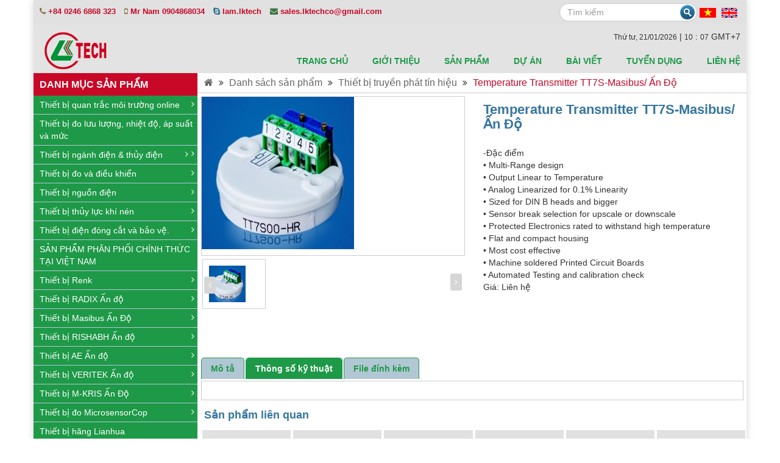

--- FILE ---
content_type: text/html; charset=UTF-8
request_url: https://lktech.vn/san-pham/thiet-bi-truyen-phat-tin-hieu/temperature-transmitter-tt7s-masibus-an-do-2033.html
body_size: 10212
content:
<!DOCTYPE html>
<html xmlns="http://www.w3.org/1999/xhtml" class="no-js">
		<head>
		<meta http-equiv="content-Type" content="text/html;charset=UTF-8" />
		<meta http-equiv="content-language" content="vi" />
		<meta charset="UTF-8" />
		<meta name="viewport" content="width=device-width, initial-scale=1">
		<meta http-equiv="X-UA-Compatible" content="IE=edge">
		
		<title>Temperature Transmitter TT7S-Masibus/ Ấn Độ</title>
		<meta name="description" content="-Đặc điểm
•	Multi-Range design
•	Output Linear to Temperature
•	Analog Linearized for 0.1% Linearity
•	Sized for DIN B heads and bigger
•	Sensor break selection for upscale or downscale
•	Protected Electronics rated to withstand high temperature
•	Flat and compact housing
•	Most cost effective
•	Machine soldered Printed Circuit Boards
•	Automated Testing and calibration check
" />
		<meta name="keywords" content="Temperature Transmitter TT7S-Masibus/ Ấn Độ" />
				
		<meta property="og:title" content="Temperature Transmitter TT7S-Masibus/ Ấn Độ" />
		<meta property="og:description" content="-Đặc điểm
•	Multi-Range design
•	Output Linear to Temperature
•	Analog Linearized for 0.1% Linearity
•	Sized for DIN B heads and bigger
•	Sensor break selection for upscale or downscale
•	Protected Electronics rated to withstand high temperature
•	Flat and compact housing
•	Most cost effective
•	Machine soldered Printed Circuit Boards
•	Automated Testing and calibration check
" />
			<meta name="author" content="" />
	<meta name="copyright" content="" />
	<meta property="og:site_name" content="" />
	<meta property="og:url" content="https://lktech.vn/san-pham/thiet-bi-truyen-phat-tin-hieu/temperature-transmitter-tt7s-masibus-an-do-2033.html" />
    <meta property="og:type" content="article" />
	<link rel="icon" href="http://www.lktechlab.vn/upload/image/logo/logo_lkt.png">
	<link rel="shortcut icon" href="http://www.lktechlab.vn/upload/image/logo/logo_lkt.png">
	<link rel="canonical" href="https://lktech.vn/san-pham/thiet-bi-truyen-phat-tin-hieu/temperature-transmitter-tt7s-masibus-an-do-2033.html"/>
	<meta name="robots" content="noodp,index,follow" />
    <meta name='revisit-after' content='1 days' />
    <!--css-->
    <link rel="stylesheet" type="text/css" href="https://lktech.vn/templates/e4cms/content/html/css/bootstrap.css">
    <link rel="stylesheet" type="text/css" href="https://lktech.vn/templates/e4cms/content/html/css/font-awesome.css">
    <link rel="stylesheet" type="text/css" href="https://lktech.vn/templates/e4cms/content/html/css/jquery.simplyscroll.css">
    <link rel="stylesheet" type="text/css" href="https://lktech.vn/templates/e4cms/content/html/css/jquery.mmenu.all.css">
    <link rel="stylesheet" type="text/css" href="https://lktech.vn/templates/e4cms/content/html/css/owl.carousel.css">
    <link rel="stylesheet" type="text/css" href="https://lktech.vn/templates/e4cms/content/html/css/owl.theme.css">
    <link rel="stylesheet" type="text/css" href="https://lktech.vn/templates/e4cms/content/html/css/owl.transitions.css">
    <link rel="stylesheet" type="text/css" href="https://lktech.vn/templates/e4cms/content/html/css/jquery.mCustomScrollbar.css">
    <link rel="stylesheet" type="text/css" href="https://lktech.vn/templates/e4cms/content/html/css/style.css">
    <link rel="stylesheet" type="text/css" href="https://lktech.vn/templates/e4cms/content/html/css/animate.min.css">
    <link rel="stylesheet" type="text/css" href="https://lktech.vn/templates/e4cms/content/html/css/layout.css">
    <link rel="stylesheet" type="text/css" href="https://lktech.vn/templates/e4cms/content/html/css/reponsive.css">
    <!--js-->
    <script type="text/javascript" src="https://lktech.vn/templates/e4cms/content/html/js/jquery-2.1.3.min.js"></script>
    <script type="text/javascript" src="https://lktech.vn/templates/e4cms/content/html/js/bootstrap.min.js"></script>
    <script type="text/javascript" src="https://lktech.vn/templates/e4cms/content/html/js/jquery.mmenu.min.all.js"></script>
    <script type="text/javascript" src="https://lktech.vn/templates/e4cms/content/html/js/jquery.simplyscroll.js"></script>
    <script type="text/javascript" src="https://lktech.vn/templates/e4cms/content/html/js/jquery.mCustomScrollbar.js"></script>
    <script type="text/javascript" src="https://lktech.vn/templates/e4cms/content/html/js/jquery.elevatezoom.min.js"></script>
    <script type="text/javascript" src="https://lktech.vn/templates/e4cms/content/html/js/owl.carousel.js"></script>
    <script type="text/javascript" src="https://lktech.vn/templates/e4cms/content/html/js/javascript.js"></script>
	<style>
		.contact-info p i{
			width:25px;
		}
	</style>	</head>
	<body>
		<div class="wrapper">
			<div class="container">
					<div class="top-menu">
		<div class="left-top">
			<i class="fa fa-phone text-warning"></i> <span >+84 0246 6868 323 </span>
			<i class="fa fa-mobile text-warning"></i> <span >Mr Nam 0904868034 </span>
			<i class="fa fa-skype text-info"></i> <span >lam.lktech </span>
			<i class="fa fa-envelope text-success"></i> <span >sales.lktechco@gmail.com </span>
		</div>
		<div class="right-top">
			<div class="search-box">
				<form id="frm_search" name="pr_sort" action="https://lktech.vn/san-pham.html" class="search-form">
					<div class="form-group has-feedback">
						<label for="search" class="sr-only">Search</label>
						<input type="text" class="form-control" type="text" name="" id="" value="" onkeyup="decode_par(this.value);" placeholder="Tìm kiếm">
						<input type="hidden" name="keyword" id="keyword" value="" placeholder="Từ khóa sản phẩm..." class="form-control input-lg" />
						<button type="submit"></button>
					</div>
				</form>
			</div>
			<a href="javascript:void(0);" onclick="ChLang('vietnam')" title="Việt Nam" id="vi"><img src="https://lktech.vn/templates/e4cms/content/html/img/vn.png" alt="VietNammese" title="Việt Nam"></a>
			<a href="javascript:void(0);" onclick="ChLang('english')" title="English" id="en"><img src="https://lktech.vn/templates/e4cms/content/html/img/en.png" alt="English" title="English"></a>
		</div>
	</div>
	<!-- header -->
	<div class="header-menu wow fadeInDown">
		<div class="row">

			<div class="col-xs-12 col-sm-2">
				<a href="https://lktech.vn/trang-chu.html"><img style="height: 65px;" src="/upload/images/logo/logo_lkt.png" title="" alt=""></a>
			</div>

			<div class="col-xs-12 col-sm-10">
				<div class="date-time clock">

				</div>

				<!-- menu -->
				<div class="menu">
					<nav id="mainMenu">
						<ul class="mainMenu">
							<li><a href="https://lktech.vn/trang-chu.html" title="Trang chủ">Trang chủ</a></li>
							<li>
								<a href="https://lktech.vn/tin-tuc/gioi-thieu-54.html">Giới thiệu</a>
							</li>
							<li>
								<a href="https://lktech.vn/san-pham.html" title="sản phẩm">sản phẩm</a>
								<ul class="subMenu">
																		<li>
										<a href="https://lktech.vn/san-pham/thiet-bi-quan-trac-moi-truong-online-365.html">Thiết bị quan trắc môi trường online</a>
									</li>
																		<li>
										<a href="https://lktech.vn/san-pham/thiet-bi-do-luu-luong-nhiet-do-ap-suat-va-muc-212.html">Thiết bị đo lưu lượng, nhiệt độ, áp suất và mức</a>
									</li>
																		<li>
										<a href="https://lktech.vn/san-pham/thiet-bi-m-kris-an-do-297.html">Thiết bị M-KRIS Ấn Độ</a>
									</li>
																		<li>
										<a href="https://lktech.vn/san-pham/thiet-bi-do-microsensorcop-277.html">Thiết bị đo MicrosensorCop</a>
									</li>
																	</ul>
							</li>
														<li>
								<a href="https://lktech.vn/tin-tuc/du-an-149.html">Dự án</a>
							</li>
														<li>
								<a href="https://lktech.vn/tin-tuc/bai-viet-119.html">Bài viết</a>
							</li>
														<li>
								<a href="https://lktech.vn/tin-tuc/tuyen-dung-145.html">Tuyển dụng</a>
							</li>
														<li><a href="https://lktech.vn/lien-he.html" title="Liên hệ">Liên hệ</a></li>
							<li>
						</ul>

					</nav>
					<button id="button-toggle-menu" class="visible-xs"><i class="fa fa-bars"></i></button>
				</div>
				<!-- end menu -->
			</div>
		</div>
	</div>
	<!-- end header -->

	<script>
		//menu
		$('#mainMenu .mainMenu li a').each(function () {
			
			if (this.href.trim() == window.location)
				$(this).parent('li').addClass('active');
		});
	</script>								<div class="index-body">
					<div class="left-menu">
												<div class="left-menu-title">
							<h2><a href="https://lktech.vn/san-pham.html" title="Danh mục sản phẩm">Danh mục sản phẩm</a></h2>
						</div>
						<div class="left-menu-list">
							<ul>
								<li class=" has-sub">
									<a href="https://lktech.vn/san-pham/thiet-bi-quan-trac-moi-truong-online-365.html" title="Thiết bị quan trắc môi trường online">Thiết bị quan trắc môi trường online</a>
									<i class="fa fa-angle-right" aria-hidden="true"></i>
										
									<ul class="sub-side">
											<li ><a href="https://lktech.vn/san-pham/thiet-bi-hang-systea-italy-366.html" title="Thiết bị hãng Systea, Italy"><i class="fa fa-caret-right" aria-hidden="true"></i>Thiết bị hãng Systea, Italy</a></li>
												<li ><a href="https://lktech.vn/san-pham/thiet-bi-hang-chemitec-italy--367.html" title="Thiết bị hãng Chemitec (Italy)"><i class="fa fa-caret-right" aria-hidden="true"></i>Thiết bị hãng Chemitec (Italy)</a></li>
												<li ><a href="https://lktech.vn/san-pham/thiet-bi-hang-hemera-phap--368.html" title="Thiết bị hãng Hemera (Pháp)"><i class="fa fa-caret-right" aria-hidden="true"></i>Thiết bị hãng Hemera (Pháp)</a></li>
												<li ><a href="https://lktech.vn/san-pham/he-thong-quan-trac-khi-thai-219.html" title="Hệ thống quan trắc khí thải"><i class="fa fa-caret-right" aria-hidden="true"></i>Hệ thống quan trắc khí thải</a></li>
												<li ><a href="https://lktech.vn/san-pham/may-lay-mau-tu-dong-va-thiet-bi-phu-tro-315.html" title="Máy lấy mẫu tự động và thiết bị phụ trợ"><i class="fa fa-caret-right" aria-hidden="true"></i>Máy lấy mẫu tự động và thiết bị phụ trợ</a></li>
														</ul>
								</li>
											<li class=" has-sub">
									<a href="https://lktech.vn/san-pham/thiet-bi-do-luu-luong-nhiet-do-ap-suat-va-muc-212.html" title="Thiết bị đo lưu lượng, nhiệt độ, áp suất và mức">Thiết bị đo lưu lượng, nhiệt độ, áp suất và mức</a>
									<i class="fa fa-angle-right" aria-hidden="true"></i>
										
									<ul class="sub-side">
														<li class="has-sub"><a href="https://lktech.vn/san-pham/thiet-bi-do--truyen-xa-luu-luong-221.html" title="Thiết bị đo & truyền xa lưu lượng"><i class="fa fa-caret-right" aria-hidden="true"></i>Thiết bị đo & truyền xa lưu lượng</a>
						<ul class="sub-side" style="padding-left:10px;background-color:#b1c7d4;">
							<li><a href="https://lktech.vn/san-pham/do-luu-luong-cho-kenh-kin-236.html" title="Đo lưu lượng cho kênh kín"><i class="fa fa-caret-right" aria-hidden="true"></i>Đo lưu lượng cho kênh kín</a>
					</li>
									<li><a href="https://lktech.vn/san-pham/do-luu-luong-cho-kenh-ho-235.html" title="Đo lưu lượng cho kênh hở"><i class="fa fa-caret-right" aria-hidden="true"></i>Đo lưu lượng cho kênh hở</a>
					</li>
									<li><a href="https://lktech.vn/san-pham/do-luu-luong-khi-237.html" title="Đo lưu lượng khí"><i class="fa fa-caret-right" aria-hidden="true"></i>Đo lưu lượng khí</a>
					</li>
						
		</ul>
												</li>
											<li ><a href="https://lktech.vn/san-pham/thiet-bi-do-nhiet-do-222.html" title="Thiết bị đo nhiệt độ"><i class="fa fa-caret-right" aria-hidden="true"></i>Thiết bị đo nhiệt độ</a></li>
												<li ><a href="https://lktech.vn/san-pham/thiet-bi-do-va-truyen-xa-ap-suat-223.html" title="Thiết bị đo và truyền xa áp suất"><i class="fa fa-caret-right" aria-hidden="true"></i>Thiết bị đo và truyền xa áp suất</a></li>
												<li ><a href="https://lktech.vn/san-pham/dong-ho-do-ap-suat-ap-suat-vi-sai-240.html" title="Đồng hồ đo áp suất, áp suất vi sai"><i class="fa fa-caret-right" aria-hidden="true"></i>Đồng hồ đo áp suất, áp suất vi sai</a></li>
												<li ><a href="https://lktech.vn/san-pham/thiet-bi-do-muc-224.html" title="Thiết bị đo mức"><i class="fa fa-caret-right" aria-hidden="true"></i>Thiết bị đo mức</a></li>
														</ul>
								</li>
											<li class=" has-sub">
									<a href="https://lktech.vn/san-pham/thiet-bi-nganh-dien--thuy-dien-217.html" title="Thiết bị ngành điện & thủy điện">Thiết bị ngành điện & thủy điện</a>
									<i class="fa fa-angle-right" aria-hidden="true"></i>
										
									<ul class="sub-side">
											<li ><a href="https://lktech.vn/san-pham/kich-tu-may-phat-227.html" title="Kích từ máy phát"><i class="fa fa-caret-right" aria-hidden="true"></i>Kích từ máy phát</a></li>
												<li ><a href="https://lktech.vn/san-pham/thiet-bi-hoa-dong-bo-225.html" title="Thiết bị hòa đồng bộ"><i class="fa fa-caret-right" aria-hidden="true"></i>Thiết bị hòa đồng bộ</a></li>
												<li ><a href="https://lktech.vn/san-pham/thiet-bi-bao-ve-dong-co-may-phat-231.html" title="Thiết bị bảo vệ động cơ, máy phát"><i class="fa fa-caret-right" aria-hidden="true"></i>Thiết bị bảo vệ động cơ, máy phát</a></li>
												<li ><a href="https://lktech.vn/san-pham/main-bo-mach-va-cac-bo-dieu-khien-chuc-nang-trong-nha-may-thuy-dien-230.html" title="Main, bo mạch và các bộ điều khiển chức năng trong nhà máy thủy điện"><i class="fa fa-caret-right" aria-hidden="true"></i>Main, bo mạch và các bộ điều khiển chức năng trong nhà máy thủy điện</a></li>
												<li ><a href="https://lktech.vn/san-pham/bu-cong-suat-va-dieu-khien-bu-cong-suat--233.html" title="Bù công suất và điều khiển bù công suất "><i class="fa fa-caret-right" aria-hidden="true"></i>Bù công suất và điều khiển bù công suất </a></li>
												<li ><a href="https://lktech.vn/san-pham/thiet-bi-do-luong-dieu-khien-301.html" title="Thiết bị đo lường, điều khiển"><i class="fa fa-caret-right" aria-hidden="true"></i>Thiết bị đo lường, điều khiển</a></li>
												<li ><a href="https://lktech.vn/san-pham/ro-le-cam-bien-cong-tac-tin-hieu--232.html" title="Rơ le, cảm biến, công tắc tín hiệu "><i class="fa fa-caret-right" aria-hidden="true"></i>Rơ le, cảm biến, công tắc tín hiệu </a></li>
												<li ><a href="https://lktech.vn/san-pham/may-cat-cong-tac-to-cau-dao-cau-chi--phu-kien-226.html" title="Máy cắt, công tắc tơ, cầu dao, cầu chì & phụ kiện"><i class="fa fa-caret-right" aria-hidden="true"></i>Máy cắt, công tắc tơ, cầu dao, cầu chì & phụ kiện</a></li>
												<li ><a href="https://lktech.vn/san-pham/thiet-bi-chuyen-doi-cach-ly-truyen-thong-tin-hieu-229.html" title="Thiết bị chuyển đổi, cách ly, truyền thông tín hiệu"><i class="fa fa-caret-right" aria-hidden="true"></i>Thiết bị chuyển đổi, cách ly, truyền thông tín hiệu</a></li>
												<li ><a href="https://lktech.vn/san-pham/thiet-bi-dieu-khien-can-truc-co-day-va-khong-day-chuyen-dung-234.html" title="Thiết bị điều khiển cần trục có dây và không dây chuyên dụng"><i class="fa fa-caret-right" aria-hidden="true"></i>Thiết bị điều khiển cần trục có dây và không dây chuyên dụng</a></li>
												<li ><a href="https://lktech.vn/san-pham/nguon-ac-dc-239.html" title="Nguồn AC, DC"><i class="fa fa-caret-right" aria-hidden="true"></i>Nguồn AC, DC</a></li>
												<li ><a href="https://lktech.vn/san-pham/thiet-bi--vat-tu-khac-238.html" title="Thiết bị - Vật tư khác"><i class="fa fa-caret-right" aria-hidden="true"></i>Thiết bị - Vật tư khác</a></li>
														</ul>
								</li>
											<li class=" has-sub">
									<a href="https://lktech.vn/san-pham/thiet-bi-do-va-dieu-khien--208.html" title="Thiết bị đo và điều khiển ">Thiết bị đo và điều khiển </a>
									<i class="fa fa-angle-right" aria-hidden="true"></i>
										
									<ul class="sub-side">
											<li ><a href="https://lktech.vn/san-pham/thiet-bi-cam-bien-chuyen-doi-xu-ly-tin-hieu-215.html" title="Thiết bị cảm biến, chuyển đổi, xử lý tín hiệu"><i class="fa fa-caret-right" aria-hidden="true"></i>Thiết bị cảm biến, chuyển đổi, xử lý tín hiệu</a></li>
															<li class="has-sub"><a href="https://lktech.vn/san-pham/thiet-bi-do--213.html" title="Thiết bị đo "><i class="fa fa-caret-right" aria-hidden="true"></i>Thiết bị đo </a>
						<ul class="sub-side" style="padding-left:10px;background-color:#b1c7d4;">
							<li><a href="https://lktech.vn/san-pham/thiet-bi-do-u-i-241.html" title="Thiết bị đo U, I"><i class="fa fa-caret-right" aria-hidden="true"></i>Thiết bị đo U, I</a>
					</li>
									<li><a href="https://lktech.vn/san-pham/thiet-bi-do-cong-suat-tan-so-cosphi-242.html" title="Thiết bị đo công suất, tần số, cosphi"><i class="fa fa-caret-right" aria-hidden="true"></i>Thiết bị đo công suất, tần số, cosphi</a>
					</li>
									<li><a href="https://lktech.vn/san-pham/thiet-bi-do-da-nang-u-i-hz-p-q-s-power-factor--244.html" title="Thiết bị đo đa năng (U,I,Hz, P,Q,S, Power Factor)"><i class="fa fa-caret-right" aria-hidden="true"></i>Thiết bị đo đa năng (U,I,Hz, P,Q,S, Power Factor)</a>
					</li>
									<li><a href="https://lktech.vn/san-pham/thiet-bi-do-cac-dai-luong-dien-khac-243.html" title="Thiết bị đo các đại lượng điện khác"><i class="fa fa-caret-right" aria-hidden="true"></i>Thiết bị đo các đại lượng điện khác</a>
					</li>
						
		</ul>
												</li>
											<li ><a href="https://lktech.vn/san-pham/thiet-bi-dieu-khien-giam-sat--214.html" title="Thiết bị điều khiển, giám sát "><i class="fa fa-caret-right" aria-hidden="true"></i>Thiết bị điều khiển, giám sát </a></li>
														</ul>
								</li>
											<li class=" has-sub">
									<a href="https://lktech.vn/san-pham/thiet-bi-nguon-dien-292.html" title="Thiết bị nguồn điện">Thiết bị nguồn điện</a>
									<i class="fa fa-angle-right" aria-hidden="true"></i>
										
									<ul class="sub-side">
											<li ><a href="https://lktech.vn/san-pham/may-phat-dien-295.html" title="Máy phát điện"><i class="fa fa-caret-right" aria-hidden="true"></i>Máy phát điện</a></li>
												<li ><a href="https://lktech.vn/san-pham/nguon-mot-chieu-hengli-293.html" title="Nguồn một chiều Hengli"><i class="fa fa-caret-right" aria-hidden="true"></i>Nguồn một chiều Hengli</a></li>
												<li ><a href="https://lktech.vn/san-pham/thiet-bi-nguon-cosel-294.html" title="Thiết bị nguồn Cosel"><i class="fa fa-caret-right" aria-hidden="true"></i>Thiết bị nguồn Cosel</a></li>
														</ul>
								</li>
											<li class=" has-sub">
									<a href="https://lktech.vn/san-pham/thiet-bi-thuy-luc-khi-nen-245.html" title="Thiết bị thủy lực khí nén">Thiết bị thủy lực khí nén</a>
									<i class="fa fa-angle-right" aria-hidden="true"></i>
										
									<ul class="sub-side">
											<li ><a href="https://lktech.vn/san-pham/dong-co-thuy-luc-khi-nen-246.html" title="Động cơ thủy lực khí nén"><i class="fa fa-caret-right" aria-hidden="true"></i>Động cơ thủy lực khí nén</a></li>
												<li ><a href="https://lktech.vn/san-pham/khop-noi-co-cau-thuy-luc-247.html" title="Khớp nối, cơ cấu thủy lực"><i class="fa fa-caret-right" aria-hidden="true"></i>Khớp nối, cơ cấu thủy lực</a></li>
														</ul>
								</li>
											<li class=" has-sub">
									<a href="https://lktech.vn/san-pham/thiet-bi-dien-dong-cat-va-bao-ve--303.html" title="Thiết bị điện đóng cắt và bảo vệ.">Thiết bị điện đóng cắt và bảo vệ.</a>
									<i class="fa fa-angle-right" aria-hidden="true"></i>
										
									<ul class="sub-side">
											<li ><a href="https://lktech.vn/san-pham/may-cat-chan-khong-305.html" title="Máy cắt chân không"><i class="fa fa-caret-right" aria-hidden="true"></i>Máy cắt chân không</a></li>
												<li ><a href="https://lktech.vn/san-pham/may-cat-sf6-306.html" title="Máy cắt SF6"><i class="fa fa-caret-right" aria-hidden="true"></i>Máy cắt SF6</a></li>
												<li ><a href="https://lktech.vn/san-pham/may-cat-ngoai-troi-309.html" title="Máy cắt ngoài trời"><i class="fa fa-caret-right" aria-hidden="true"></i>Máy cắt ngoài trời</a></li>
												<li ><a href="https://lktech.vn/san-pham/cong-tac-to-chan-khong-308.html" title="Công tắc tơ chân không"><i class="fa fa-caret-right" aria-hidden="true"></i>Công tắc tơ chân không</a></li>
												<li ><a href="https://lktech.vn/san-pham/mccb-310.html" title="MCCB"><i class="fa fa-caret-right" aria-hidden="true"></i>MCCB</a></li>
												<li ><a href="https://lktech.vn/san-pham/chong-set-van-313.html" title="Chống sét van"><i class="fa fa-caret-right" aria-hidden="true"></i>Chống sét van</a></li>
												<li ><a href="https://lktech.vn/san-pham/cau-chi-cao-ap-cau-dao-dao-cach-ly-314.html" title="Cầu chì cao áp, cầu dao, dao cách ly"><i class="fa fa-caret-right" aria-hidden="true"></i>Cầu chì cao áp, cầu dao, dao cách ly</a></li>
												<li ><a href="https://lktech.vn/san-pham/linh-kien-phu-kien-thay-the-311.html" title="Linh kiện, phụ kiện thay thế"><i class="fa fa-caret-right" aria-hidden="true"></i>Linh kiện, phụ kiện thay thế</a></li>
														</ul>
								</li>
											<li>
									<a href="https://lktech.vn/san-pham/san-pham-phan-phoi-chinh-thuc-tai-viet-nam-296.html" title="SẢN PHẨM PHÂN PHỐI CHÍNH THỨC TẠI VIỆT NAM">SẢN PHẨM PHÂN PHỐI CHÍNH THỨC TẠI VIỆT NAM</a>
								</li>
												<li class=" has-sub">
									<a href="https://lktech.vn/san-pham/thiet-bi-renk-361.html" title="Thiết bị Renk">Thiết bị Renk</a>
									<i class="fa fa-angle-right" aria-hidden="true"></i>
										
									<ul class="sub-side">
											<li ><a href="https://lktech.vn/san-pham/thiet-bi-khop-noi-362.html" title="Thiết bị khớp nối"><i class="fa fa-caret-right" aria-hidden="true"></i>Thiết bị khớp nối</a></li>
												<li ><a href="https://lktech.vn/san-pham/o-truc-363.html" title="Ổ trục"><i class="fa fa-caret-right" aria-hidden="true"></i>Ổ trục</a></li>
														</ul>
								</li>
											<li class=" has-sub">
									<a href="https://lktech.vn/san-pham/thiet-bi-radix-an-do-191.html" title="Thiết bị RADIX Ấn độ">Thiết bị RADIX Ấn độ</a>
									<i class="fa fa-angle-right" aria-hidden="true"></i>
										
									<ul class="sub-side">
											<li ><a href="https://lktech.vn/san-pham/thiet-bi-do-dieu-khien-giam-sat-271.html" title="Thiết bị đo, điều khiển, giám sát"><i class="fa fa-caret-right" aria-hidden="true"></i>Thiết bị đo, điều khiển, giám sát</a></li>
												<li ><a href="https://lktech.vn/san-pham/thiet-bi-cam-bien-272.html" title="Thiết bị cảm biến"><i class="fa fa-caret-right" aria-hidden="true"></i>Thiết bị cảm biến</a></li>
												<li ><a href="https://lktech.vn/san-pham/dong-ho-do-nhiet-ap-suat-va-muc-273.html" title="Đồng hồ đo nhiệt, áp suất và mức"><i class="fa fa-caret-right" aria-hidden="true"></i>Đồng hồ đo nhiệt, áp suất và mức</a></li>
												<li ><a href="https://lktech.vn/san-pham/he-thong--thiet-bi-tu-dong-274.html" title="Hệ thống , thiết bị tự động"><i class="fa fa-caret-right" aria-hidden="true"></i>Hệ thống , thiết bị tự động</a></li>
														</ul>
								</li>
											<li class="selected has-sub">
									<a href="https://lktech.vn/san-pham/thiet-bi-masibus-an-do-205.html" title="Thiết bị Masibus Ấn Độ">Thiết bị Masibus Ấn Độ</a>
									<i class="fa fa-angle-right" aria-hidden="true"></i>
										
									<ul class="sub-side">
											<li ><a href="https://lktech.vn/san-pham/thiet-bi-thu-thap-du-lieu-251.html" title="Thiết bị thu thập dữ liệu"><i class="fa fa-caret-right" aria-hidden="true"></i>Thiết bị thu thập dữ liệu</a></li>
												<li ><a href="https://lktech.vn/san-pham/thiet-bi-dieu-khien-254.html" title="Thiết bị điều khiển"><i class="fa fa-caret-right" aria-hidden="true"></i>Thiết bị điều khiển</a></li>
												<li ><a href="https://lktech.vn/san-pham/thiet-bi-hien-thi-253.html" title="Thiết bị hiển thị"><i class="fa fa-caret-right" aria-hidden="true"></i>Thiết bị hiển thị</a></li>
												<li ><a href="https://lktech.vn/san-pham/thiet-bi-bien-doi-tin-hieu-255.html" title="Thiết bị biến đổi tín hiệu"><i class="fa fa-caret-right" aria-hidden="true"></i>Thiết bị biến đổi tín hiệu</a></li>
												<li ><a href="https://lktech.vn/san-pham/thiet-bi-truyen-phat-tin-hieu-256.html" title="Thiết bị truyền phát tín hiệu"><i class="fa fa-caret-right" aria-hidden="true"></i>Thiết bị truyền phát tín hiệu</a></li>
												<li ><a href="https://lktech.vn/san-pham/giam-sat-do-rung-257.html" title="Giám sát độ rung"><i class="fa fa-caret-right" aria-hidden="true"></i>Giám sát độ rung</a></li>
												<li ><a href="https://lktech.vn/san-pham/thiet-bi-can-chinh-260.html" title="Thiết bị căn chỉnh"><i class="fa fa-caret-right" aria-hidden="true"></i>Thiết bị căn chỉnh</a></li>
												<li ><a href="https://lktech.vn/san-pham/thiet-bi-giam-sat-nguon-261.html" title="Thiết bị giám sát nguồn"><i class="fa fa-caret-right" aria-hidden="true"></i>Thiết bị giám sát nguồn</a></li>
												<li ><a href="https://lktech.vn/san-pham/bo-ghi-loi--su-co-262.html" title="Bộ ghi lỗi & sự cố"><i class="fa fa-caret-right" aria-hidden="true"></i>Bộ ghi lỗi & sự cố</a></li>
												<li ><a href="https://lktech.vn/san-pham/thiet-bi-dong-bo-thoi-gian-263.html" title="Thiết bị đồng bộ thời gian"><i class="fa fa-caret-right" aria-hidden="true"></i>Thiết bị đồng bộ thời gian</a></li>
												<li ><a href="https://lktech.vn/san-pham/thiet-bi-xu-ly-khong-day-259.html" title="Thiết bị xử lý không dây"><i class="fa fa-caret-right" aria-hidden="true"></i>Thiết bị xử lý không dây</a></li>
														</ul>
								</li>
											<li class=" has-sub">
									<a href="https://lktech.vn/san-pham/thiet-bi-rishabh-an-do-207.html" title="Thiết bị RISHABH  Ấn độ">Thiết bị RISHABH  Ấn độ</a>
									<i class="fa fa-angle-right" aria-hidden="true"></i>
										
									<ul class="sub-side">
														<li class="has-sub"><a href="https://lktech.vn/san-pham/thiet-bi-do-264.html" title="Thiết bị đo"><i class="fa fa-caret-right" aria-hidden="true"></i>Thiết bị đo</a>
						<ul class="sub-side" style="padding-left:10px;background-color:#b1c7d4;">
							<li><a href="https://lktech.vn/san-pham/digital-multimeter-286.html" title="Digital Multimeter"><i class="fa fa-caret-right" aria-hidden="true"></i>Digital Multimeter</a>
					</li>
									<li><a href="https://lktech.vn/san-pham/multifunction-meter-285.html" title="Multifunction Meter"><i class="fa fa-caret-right" aria-hidden="true"></i>Multifunction Meter</a>
					</li>
									<li><a href="https://lktech.vn/san-pham/digital-panel-meter-290.html" title="Digital Panel Meter"><i class="fa fa-caret-right" aria-hidden="true"></i>Digital Panel Meter</a>
					</li>
									<li><a href="https://lktech.vn/san-pham/analog-panel-meter-288.html" title="Analog Panel Meter"><i class="fa fa-caret-right" aria-hidden="true"></i>Analog Panel Meter</a>
					</li>
									<li><a href="https://lktech.vn/san-pham/clamp-meter-289.html" title="Clamp meter"><i class="fa fa-caret-right" aria-hidden="true"></i>Clamp meter</a>
					</li>
									<li><a href="https://lktech.vn/san-pham/isolation-tester-291.html" title="Isolation Tester"><i class="fa fa-caret-right" aria-hidden="true"></i>Isolation Tester</a>
					</li>
									<li><a href="https://lktech.vn/san-pham/current-transformer-287.html" title="Current Transformer"><i class="fa fa-caret-right" aria-hidden="true"></i>Current Transformer</a>
					</li>
						
		</ul>
												</li>
											<li ><a href="https://lktech.vn/san-pham/thiet-bi-dieu-khien-270.html" title="Thiết bị điều khiển"><i class="fa fa-caret-right" aria-hidden="true"></i>Thiết bị điều khiển</a></li>
												<li ><a href="https://lktech.vn/san-pham/thiet-bi-nguon-268.html" title="Thiết bị nguồn"><i class="fa fa-caret-right" aria-hidden="true"></i>Thiết bị nguồn</a></li>
												<li ><a href="https://lktech.vn/san-pham/thiet-bi-giam-sat-nguon-283.html" title="Thiết bị giám sát nguồn"><i class="fa fa-caret-right" aria-hidden="true"></i>Thiết bị giám sát nguồn</a></li>
												<li ><a href="https://lktech.vn/san-pham/thiet-bi-bao-ve--269.html" title="Thiết bị bảo vệ "><i class="fa fa-caret-right" aria-hidden="true"></i>Thiết bị bảo vệ </a></li>
												<li ><a href="https://lktech.vn/san-pham/thiet-bi-chuyen-doi-284.html" title="Thiết bị chuyển đổi"><i class="fa fa-caret-right" aria-hidden="true"></i>Thiết bị chuyển đổi</a></li>
														</ul>
								</li>
											<li class=" has-sub">
									<a href="https://lktech.vn/san-pham/thiet-bi-ae-an-do--190.html" title="Thiết bị AE Ấn độ ">Thiết bị AE Ấn độ </a>
									<i class="fa fa-angle-right" aria-hidden="true"></i>
										
									<ul class="sub-side">
											<li ><a href="https://lktech.vn/san-pham/thiet-bi-bien-ap--bien-dong-250.html" title="Thiết bị biến áp - biến dòng"><i class="fa fa-caret-right" aria-hidden="true"></i>Thiết bị biến áp - biến dòng</a></li>
												<li ><a href="https://lktech.vn/san-pham/thiet-bi-do-248.html" title="Thiết bị đo"><i class="fa fa-caret-right" aria-hidden="true"></i>Thiết bị đo</a></li>
												<li ><a href="https://lktech.vn/san-pham/thiet-bi-nguon-249.html" title="Thiết bị nguồn"><i class="fa fa-caret-right" aria-hidden="true"></i>Thiết bị nguồn</a></li>
														</ul>
								</li>
											<li class=" has-sub">
									<a href="https://lktech.vn/san-pham/thiet-bi-veritek-an-do-194.html" title="Thiết bị VERITEK Ấn độ">Thiết bị VERITEK Ấn độ</a>
									<i class="fa fa-angle-right" aria-hidden="true"></i>
										
									<ul class="sub-side">
											<li ><a href="https://lktech.vn/san-pham/thiet-bi-do-275.html" title="Thiết bị đo"><i class="fa fa-caret-right" aria-hidden="true"></i>Thiết bị đo</a></li>
												<li ><a href="https://lktech.vn/san-pham/thiet-bi-dieu-khien-bao-ve-276.html" title="Thiết bị điều khiển, bảo vệ"><i class="fa fa-caret-right" aria-hidden="true"></i>Thiết bị điều khiển, bảo vệ</a></li>
														</ul>
								</li>
											<li class=" has-sub">
									<a href="https://lktech.vn/san-pham/thiet-bi-m-kris-an-do-297.html" title="Thiết bị M-KRIS Ấn Độ">Thiết bị M-KRIS Ấn Độ</a>
									<i class="fa fa-angle-right" aria-hidden="true"></i>
										
									<ul class="sub-side">
											<li ><a href="https://lktech.vn/san-pham/thiet-bi-do-298.html" title="Thiết bị đo"><i class="fa fa-caret-right" aria-hidden="true"></i>Thiết bị đo</a></li>
												<li ><a href="https://lktech.vn/san-pham/thiet-bi-bao-ve-299.html" title="Thiết bị bảo vệ"><i class="fa fa-caret-right" aria-hidden="true"></i>Thiết bị bảo vệ</a></li>
												<li ><a href="https://lktech.vn/san-pham/thiet-bi-bien-ap--bien-dong-300.html" title="Thiết bị biến áp - Biến dòng"><i class="fa fa-caret-right" aria-hidden="true"></i>Thiết bị biến áp - Biến dòng</a></li>
														</ul>
								</li>
											<li class=" has-sub">
									<a href="https://lktech.vn/san-pham/thiet-bi-do-microsensorcop-277.html" title="Thiết bị đo MicrosensorCop">Thiết bị đo MicrosensorCop</a>
									<i class="fa fa-angle-right" aria-hidden="true"></i>
										
									<ul class="sub-side">
											<li ><a href="https://lktech.vn/san-pham/thiet-bi-do-giam-sat-va-truyen-xa-ap-suat-278.html" title="Thiết bị đo, giám sát và truyền xa áp suất"><i class="fa fa-caret-right" aria-hidden="true"></i>Thiết bị đo, giám sát và truyền xa áp suất</a></li>
												<li ><a href="https://lktech.vn/san-pham/thiet-bi-do-giam-sat-va-truyen-xa-nhiet-do-279.html" title="Thiết bị đo, giám sát và truyền xa nhiệt độ"><i class="fa fa-caret-right" aria-hidden="true"></i>Thiết bị đo, giám sát và truyền xa nhiệt độ</a></li>
												<li ><a href="https://lktech.vn/san-pham/thiet-bi-do-giam-sat-va-truyen-xa-luu-luong-281.html" title="Thiết bị đo, giám sát và truyền xa lưu lượng"><i class="fa fa-caret-right" aria-hidden="true"></i>Thiết bị đo, giám sát và truyền xa lưu lượng</a></li>
												<li ><a href="https://lktech.vn/san-pham/thiet-bi-do-giam-sat-va-truyen-xa-muc-280.html" title="Thiết bị đo, giám sát và truyền xa mức"><i class="fa fa-caret-right" aria-hidden="true"></i>Thiết bị đo, giám sát và truyền xa mức</a></li>
															<li class="has-sub"><a href="https://lktech.vn/san-pham/cac-thiet-bi-khac-282.html" title="Các thiết bị khác"><i class="fa fa-caret-right" aria-hidden="true"></i>Các thiết bị khác</a>
						<ul class="sub-side" style="padding-left:10px;background-color:#b1c7d4;">
							<li><a href="https://lktech.vn/san-pham/danh-muc-bo-mach-chuyen-dung-tq--369.html" title="Danh mục bo mạch chuyên dụng (TQ) "><i class="fa fa-caret-right" aria-hidden="true"></i>Danh mục bo mạch chuyên dụng (TQ) </a>
					</li>
						
		</ul>
												</li>
													</ul>
								</li>
											<li>
									<a href="https://lktech.vn/san-pham/thiet-bi-hang-lianhua-318.html" title="Thiết bị hãng Lianhua">Thiết bị hãng Lianhua</a>
								</li>
												<li>
									<a href="https://lktech.vn/san-pham/thiet-bi-hang-xinda-319.html" title="Thiết bị hãng xinda">Thiết bị hãng xinda</a>
								</li>
												<li>
									<a href="https://lktech.vn/san-pham/thiet-bi-hang-lantian-320.html" title="Thiết bị hãng Lantian">Thiết bị hãng Lantian</a>
								</li>
												<li>
									<a href="https://lktech.vn/san-pham/thiet-bi-hang-jianghe-321.html" title="Thiết bị hãng Jianghe">Thiết bị hãng Jianghe</a>
								</li>
												<li>
									<a href="https://lktech.vn/san-pham/thiet-bi-hang-sadi-302.html" title="Thiết bị hãng Sadi">Thiết bị hãng Sadi</a>
								</li>
												<li class=" has-sub">
									<a href="https://lktech.vn/san-pham/thiet-bi-hang-woshilong-326.html" title="Thiết bị hãng Woshilong">Thiết bị hãng Woshilong</a>
									<i class="fa fa-angle-right" aria-hidden="true"></i>
										
									<ul class="sub-side">
											<li ><a href="https://lktech.vn/san-pham/thiet-bi-do-muc-331.html" title="Thiết bị đo mức"><i class="fa fa-caret-right" aria-hidden="true"></i>Thiết bị đo mức</a></li>
												<li ><a href="https://lktech.vn/san-pham/dong-ho-do-luu-luong-330.html" title="Đồng hồ đo lưu lượng"><i class="fa fa-caret-right" aria-hidden="true"></i>Đồng hồ đo lưu lượng</a></li>
												<li ><a href="https://lktech.vn/san-pham/thiet-bi-phan-tich-334.html" title="Thiết bị phân tích"><i class="fa fa-caret-right" aria-hidden="true"></i>Thiết bị phân tích</a></li>
														</ul>
								</li>
											<li>
									<a href="https://lktech.vn/san-pham/cau-chi-miro-325.html" title="Cầu chì Miro">Cầu chì Miro</a>
								</li>
												<li class=" has-sub">
									<a href="https://lktech.vn/san-pham/thiet-bi-toda-335.html" title="Thiết bị Toda">Thiết bị Toda</a>
									<i class="fa fa-angle-right" aria-hidden="true"></i>
										
									<ul class="sub-side">
											<li ><a href="https://lktech.vn/san-pham/thiet-bi-chap-hanh-336.html" title="Thiết bị chấp hành"><i class="fa fa-caret-right" aria-hidden="true"></i>Thiết bị chấp hành</a></li>
												<li ><a href="https://lktech.vn/san-pham/thiet-bi-do-337.html" title="Thiết bị đo"><i class="fa fa-caret-right" aria-hidden="true"></i>Thiết bị đo</a></li>
												<li ><a href="https://lktech.vn/san-pham/thiet-bi-phu-tro-338.html" title="Thiết bị phụ trợ"><i class="fa fa-caret-right" aria-hidden="true"></i>Thiết bị phụ trợ</a></li>
												<li ><a href="https://lktech.vn/san-pham/thiet-bi-cong-nghiep-339.html" title="Thiết bị công nghiệp"><i class="fa fa-caret-right" aria-hidden="true"></i>Thiết bị công nghiệp</a></li>
														</ul>
								</li>
											<li class=" has-sub">
									<a href="https://lktech.vn/san-pham/thiet-bi-gxgs-340.html" title="Thiết bị GXGS">Thiết bị GXGS</a>
									<i class="fa fa-angle-right" aria-hidden="true"></i>
										
									<ul class="sub-side">
											<li ><a href="https://lktech.vn/san-pham/xtrm-temperature-remote-transmission-monitor-341.html" title="XTRM temperature remote transmission monitor"><i class="fa fa-caret-right" aria-hidden="true"></i>XTRM temperature remote transmission monitor</a></li>
												<li ><a href="https://lktech.vn/san-pham/light-column-digital-display-transmitter-342.html" title="Light column digital display transmitter"><i class="fa fa-caret-right" aria-hidden="true"></i>Light column digital display transmitter</a></li>
												<li ><a href="https://lktech.vn/san-pham/-light-column-digital-display-alarm-transmitter-343.html" title=" Light column digital display alarm transmitter"><i class="fa fa-caret-right" aria-hidden="true"></i> Light column digital display alarm transmitter</a></li>
												<li ><a href="https://lktech.vn/san-pham/patrol-transmission-alarm-344.html" title="Patrol  transmission  alarm"><i class="fa fa-caret-right" aria-hidden="true"></i>Patrol  transmission  alarm</a></li>
												<li ><a href="https://lktech.vn/san-pham/flow-totalizer-345.html" title="Flow Totalizer"><i class="fa fa-caret-right" aria-hidden="true"></i>Flow Totalizer</a></li>
												<li ><a href="https://lktech.vn/san-pham/intelligent-regulator-346.html" title="Intelligent regulator"><i class="fa fa-caret-right" aria-hidden="true"></i>Intelligent regulator</a></li>
												<li ><a href="https://lktech.vn/san-pham/q-d-type-operator-347.html" title="Q, D type operator"><i class="fa fa-caret-right" aria-hidden="true"></i>Q, D type operator</a></li>
												<li ><a href="https://lktech.vn/san-pham/rack-mounted-wall-mounted-instrumention-isolation--distribution--temperature-change--dc-power-supply--348.html" title="Rack-mounted,  wall-mounted instrumention  (isolation / distribution / temperature change / DC power supply)"><i class="fa fa-caret-right" aria-hidden="true"></i>Rack-mounted,  wall-mounted instrumention  (isolation / distribution / temperature change / DC power supply)</a></li>
												<li ><a href="https://lktech.vn/san-pham/card-instrument--349.html" title="Card instrument "><i class="fa fa-caret-right" aria-hidden="true"></i>Card instrument </a></li>
												<li ><a href="https://lktech.vn/san-pham/flash-alarm-350.html" title="Flash alarm"><i class="fa fa-caret-right" aria-hidden="true"></i>Flash alarm</a></li>
												<li ><a href="https://lktech.vn/san-pham/-digital-electrical-instrument-351.html" title=" Digital  electrical instrument"><i class="fa fa-caret-right" aria-hidden="true"></i> Digital  electrical instrument</a></li>
												<li ><a href="https://lktech.vn/san-pham/card-teminal-instrument-isolation-distribution-temperature-change-dc-power-supply--352.html" title="Card teminal instrument (isolation/ distribution/ temperature change/ DC power supply)"><i class="fa fa-caret-right" aria-hidden="true"></i>Card teminal instrument (isolation/ distribution/ temperature change/ DC power supply)</a></li>
												<li ><a href="https://lktech.vn/san-pham/paperless-recorder-353.html" title="Paperless recorder"><i class="fa fa-caret-right" aria-hidden="true"></i>Paperless recorder</a></li>
												<li ><a href="https://lktech.vn/san-pham/capacitivel-transmitter-354.html" title="Capacitivel transmitter"><i class="fa fa-caret-right" aria-hidden="true"></i>Capacitivel transmitter</a></li>
												<li ><a href="https://lktech.vn/san-pham/diffused-silicon-pressure-355.html" title="Diffused Silicon Pressure"><i class="fa fa-caret-right" aria-hidden="true"></i>Diffused Silicon Pressure</a></li>
												<li ><a href="https://lktech.vn/san-pham/thermocouple--rtd--bimetal-thermometer-356.html" title="Thermocouple / RTD / Bimetal Thermometer"><i class="fa fa-caret-right" aria-hidden="true"></i>Thermocouple / RTD / Bimetal Thermometer</a></li>
												<li ><a href="https://lktech.vn/san-pham/temperature--humidity-transmitter-357.html" title="Temperature / Humidity Transmitter"><i class="fa fa-caret-right" aria-hidden="true"></i>Temperature / Humidity Transmitter</a></li>
												<li ><a href="https://lktech.vn/san-pham/thyristor-temperature-control-cabinet-358.html" title="Thyristor temperature control cabinet"><i class="fa fa-caret-right" aria-hidden="true"></i>Thyristor temperature control cabinet</a></li>
												<li ><a href="https://lktech.vn/san-pham/thermal-calibration-device-359.html" title="Thermal calibration device"><i class="fa fa-caret-right" aria-hidden="true"></i>Thermal calibration device</a></li>
												<li ><a href="https://lktech.vn/san-pham/instrument-box--cabinet-360.html" title="Instrument box / cabinet"><i class="fa fa-caret-right" aria-hidden="true"></i>Instrument box / cabinet</a></li>
														</ul>
								</li>
										</ul>
						</div>

						<script>
							$(document).ready(function () {
								
								$('.has-sub').hover(function() {
									$(this).children('ul').stop().slideDown();
								}, function() {
									$(this).children('ul').stop().slideUp();
								});
								
								//$('.left-menu-list > ul > li.selected').children('ul').stop().slideDown();
							});
						</script>
									<div class="news-left">
                <div class="left-menu-title">
					<h2><a href="javascript:void(0);" title="Sản phẩm nổi bật">Sản phẩm nổi bật</a></h2>
				</div>
                <div class="news-body-left">
									<div class="news-item-left">
							<div class="news-left-img">
								<img src="/upload/master_category/thiet_bi_dieu_khien_bao_ve/under_voltage__over_voltage__phase_reversal_-_vips_101.jpg" alt="Thiết bị bảo vệ điện áp cao, thấp, ngược pha - vips 101 - Veritek/ Ấn độ" title="Thiết bị bảo vệ điện áp cao, thấp, ngược pha - vips 101 - Veritek/ Ấn độ">
							</div>
							<div class="news-left-text">
								<h5>Thiết bị bảo vệ điện áp cao, thấp, ngược pha - vips 101 - Veritek/ Ấn độ</h5>
								<a href="https://lktech.vn/san-pham/thiet-bi-dieu-khien-bao-ve/thiet-bi-bao-ve-dien-ap-cao-thap-nguoc-pha--vips-101--veritek-an-do-1408.html" title="Thiết bị bảo vệ điện áp cao, thấp, ngược pha - vips 101 - Veritek/ Ấn độ"><i class="fa fa-caret-right" aria-hidden="true"></i>Chi tiết</a>
							</div>
					</div>
									<div class="news-item-left">
							<div class="news-left-img">
								<img src="/upload/images/products/quan_trac_online/2-osbk.gif" alt="Trạm Quan Trắc Khí Thải" title="Trạm Quan Trắc Khí Thải">
							</div>
							<div class="news-left-text">
								<h5>Trạm Quan Trắc Khí Thải</h5>
								<a href="https://lktech.vn/san-pham/he-thong-quan-trac-khi-thai/tram-quan-trac-khi-thai-121.html" title="Trạm Quan Trắc Khí Thải"><i class="fa fa-caret-right" aria-hidden="true"></i>Chi tiết</a>
							</div>
					</div>
									<div class="news-item-left">
							<div class="news-left-img">
								<img src="/upload/images/products/quan_trac_online/hemera--color.jpg" alt="Thiết bị phân tích đa chỉ tiêu trong nước thải - Hãng sx: Hemera / Pháp (Complete system) " title="Thiết bị phân tích đa chỉ tiêu trong nước thải - Hãng sx: Hemera / Pháp (Complete system) ">
							</div>
							<div class="news-left-text">
								<h5>Thiết bị phân tích đa chỉ tiêu trong nước thải - Hãng sx: Hemera / Pháp (Complete system) </h5>
								<a href="https://lktech.vn/san-pham/thiet-bi-hang-hemera-phap-/thiet-bi-phan-tich-da-chi-tieu-trong-nuoc-thai--hang-sx-hemera--phap-complete-system--120.html" title="Thiết bị phân tích đa chỉ tiêu trong nước thải - Hãng sx: Hemera / Pháp (Complete system) "><i class="fa fa-caret-right" aria-hidden="true"></i>Chi tiết</a>
							</div>
					</div>
									<div class="news-item-left">
							<div class="news-left-img">
								<img src="/upload/images/products/quan_trac_online/cm444.jpg" alt="Hệ thiết bị quan trắc nước thải 04 chỉ tiêu  - Hãng sx: Endress Hauser" title="Hệ thiết bị quan trắc nước thải 04 chỉ tiêu  - Hãng sx: Endress Hauser">
							</div>
							<div class="news-left-text">
								<h5>Hệ thiết bị quan trắc nước thải 04 chỉ tiêu  - Hãng sx: Endress Hauser</h5>
								<a href="https://lktech.vn/san-pham/thiet-bi-quan-trac-moi-truong-online/he-thiet-bi-quan-trac-nuoc-thai-04-chi-tieu--hang-sx-endress-hauser-1259.html" title="Hệ thiết bị quan trắc nước thải 04 chỉ tiêu  - Hãng sx: Endress Hauser"><i class="fa fa-caret-right" aria-hidden="true"></i>Chi tiết</a>
							</div>
					</div>
				                </div>

            </div>					</div>
					<div class="right-menu">
						<div class="left-title">
							<ul>
								<li><a href="https://lktech.vn/trang-chu.html" title="Trang chủ"><i class="fa fa-home" aria-hidden="true"></i></a></li>
								<li><i class="fa fa-angle-double-right" aria-hidden="true"></i></li>
								<li><a href="https://lktech.vn/san-pham.html" title="Danh sách sản phẩm">Danh sách sản phẩm</a></li>
								<li><i class="fa fa-angle-double-right" aria-hidden="true"></i></li>
								<li><a href="https://lktech.vn/san-pham/thiet-bi-truyen-phat-tin-hieu-256.html">Thiết bị truyền phát tín hiệu</a></li>
								<li><i class="fa fa-angle-double-right" aria-hidden="true"></i></li>
								<li class="active"><a href="javascript:void(0)" title="Temperature Transmitter TT7S-Masibus/ Ấn Độ">Temperature Transmitter TT7S-Masibus/ Ấn Độ</a></li>
							</ul>
						</div>
						<div class="right-body">
							<div class="right-mar">
								<div class="row">
									<div class="col-xs-12 col-md-6">
										<div class="detail-img" id="sync1">
											<div class="zoomWrapper">
												<img id="zoom_03" src="/upload/thiet_bi-_thiet_bi_do-_masibus-_an_do/temperature_transmitter_tt7s_(copy).jpg">
											</div>
										</div>

										<div id="gallery_01">
											<div id="sync2">
													<div class="item">
														<div class="detail-img-small">
															<a href="#" class="elevatezoom-gallery" data-image="/upload/thiet_bi-_thiet_bi_do-_masibus-_an_do/temperature_transmitter_tt7s_(copy).jpg">
																<img src="/upload/thiet_bi-_thiet_bi_do-_masibus-_an_do/temperature_transmitter_tt7s_(copy).jpg">
															</a>
														</div>
													</div>
																							</div>
										</div>
									</div>
									<div class="col-xs-12 col-md-6">
										<div class="product-name">
											<h1>Temperature Transmitter TT7S-Masibus/ Ấn Độ</h1>
										</div>
										<div class="product-intro">
											-Đặc điểm<br />
•	Multi-Range design<br />
•	Output Linear to Temperature<br />
•	Analog Linearized for 0.1% Linearity<br />
•	Sized for DIN B heads and bigger<br />
•	Sensor break selection for upscale or downscale<br />
•	Protected Electronics rated to withstand high temperature<br />
•	Flat and compact housing<br />
•	Most cost effective<br />
•	Machine soldered Printed Circuit Boards<br />
•	Automated Testing and calibration check<br />
																						Giá: Liên hệ</h2>										</div>
									</div>
								</div>
								
								<div class="tab-list">
									<ul class="nav nav-pills">
										<li><a data-toggle="pill" href="#content">Mô tả</a></li>
										<li class="active"><a data-toggle="pill" href="#specifications">Thông số kỹ thuật</a></li>
										<li><a data-toggle="pill" href="#warranty">File đính kèm</a></li>
										<!--li><a data-toggle="pill" href="#promotions">_PROMOTIONS</a></li-->
									</ul>

									<div class="tab-content">
										<div id="content" class="tab-pane fade in active"></div>
										<div id="specifications" class="tab-pane fade"></div>
										<div id="warranty" class="tab-pane fade"><a href="#"></a></div>
										<!--div id="promotions" class="tab-pane fade"></div-->
									</div>
									
								</div>
					
								<div class="other-product">
									<div class="other-title">
										<h2>Sản phẩm liên quan</h2>
									</div>
									<div class="slide-other-product">
																			<div class="item">
											<div class="other-item">
												<a href="https://lktech.vn/san-pham/thiet-bi-truyen-phat-tin-hieu/temperature-transmitter-ipaq-c530-r530-masibus-an-do-2042.html" title="Temperature Transmitter IPAQ-C530/R530-Masibus/ Ấn Độ">
													<img src="/upload/thiet_bi-_thiet_bi_do-_masibus-_an_do/temperature_transmitter_ipaq-c530-r530_(copy).jpg" alt="Temperature Transmitter IPAQ-C530/R530-Masibus/ Ấn Độ" title="Temperature Transmitter IPAQ-C530/R530-Masibus/ Ấn Độ">
													<p>Temperature Transmitter IPAQ-C530/R530-Masibus/ Ấn Độ</p>
												</a>
											</div>
										</div>
																			<div class="item">
											<div class="other-item">
												<a href="https://lktech.vn/san-pham/thiet-bi-truyen-phat-tin-hieu/temperature-transmitter-ipaq-r520-masibus-an-do-2041.html" title="Temperature Transmitter IPAQ-R520-Masibus/ Ấn Độ">
													<img src="/upload/thiet_bi-_thiet_bi_do-_masibus-_an_do/temperature_transmitter_ipaq-r520_(copy).jpg" alt="Temperature Transmitter IPAQ-R520-Masibus/ Ấn Độ" title="Temperature Transmitter IPAQ-R520-Masibus/ Ấn Độ">
													<p>Temperature Transmitter IPAQ-R520-Masibus/ Ấn Độ</p>
												</a>
											</div>
										</div>
																			<div class="item">
											<div class="other-item">
												<a href="https://lktech.vn/san-pham/thiet-bi-truyen-phat-tin-hieu/temperature-transmitter-ipaq-c520-masibus-an-do-2040.html" title="Temperature Transmitter IPAQ-C520-Masibus/ Ấn Độ">
													<img src="/upload/thiet_bi-_thiet_bi_do-_masibus-_an_do/temperature_transmitter_ipaq-c520_(copy).jpg" alt="Temperature Transmitter IPAQ-C520-Masibus/ Ấn Độ" title="Temperature Transmitter IPAQ-C520-Masibus/ Ấn Độ">
													<p>Temperature Transmitter IPAQ-C520-Masibus/ Ấn Độ</p>
												</a>
											</div>
										</div>
																			<div class="item">
											<div class="other-item">
												<a href="https://lktech.vn/san-pham/thiet-bi-truyen-phat-tin-hieu/temperature-transmitter-meso-l-hx-masibus-an-do-2039.html" title="Temperature Transmitter MESO-L/HX-Masibus/ Ấn Độ">
													<img src="/upload/thiet_bi-_thiet_bi_do-_masibus-_an_do/temperature_transmitter_meso-l-_hx_(copy).jpg" alt="Temperature Transmitter MESO-L/HX-Masibus/ Ấn Độ" title="Temperature Transmitter MESO-L/HX-Masibus/ Ấn Độ">
													<p>Temperature Transmitter MESO-L/HX-Masibus/ Ấn Độ</p>
												</a>
											</div>
										</div>
																			<div class="item">
											<div class="other-item">
												<a href="https://lktech.vn/san-pham/thiet-bi-truyen-phat-tin-hieu/temperature-transmitter-meso-l-lx-masibus-an-do-2038.html" title="Temperature Transmitter MESO-L/LX-Masibus/ Ấn Độ">
													<img src="/upload/thiet_bi-_thiet_bi_do-_masibus-_an_do/temperature_transmitter_meso-l-lx_(copy).jpg" alt="Temperature Transmitter MESO-L/LX-Masibus/ Ấn Độ" title="Temperature Transmitter MESO-L/LX-Masibus/ Ấn Độ">
													<p>Temperature Transmitter MESO-L/LX-Masibus/ Ấn Độ</p>
												</a>
											</div>
										</div>
																			<div class="item">
											<div class="other-item">
												<a href="https://lktech.vn/san-pham/thiet-bi-truyen-phat-tin-hieu/humidity-cum-temperature-transmitter-ht7s-masibus-an-do-2037.html" title="Humidity Cum Temperature Transmitter HT7S-Masibus/ Ấn Độ">
													<img src="/upload/thiet_bi-_thiet_bi_do-_masibus-_an_do/humidity_cum_temperature_transmitter_ht7s_(copy).jpg" alt="Humidity Cum Temperature Transmitter HT7S-Masibus/ Ấn Độ" title="Humidity Cum Temperature Transmitter HT7S-Masibus/ Ấn Độ">
													<p>Humidity Cum Temperature Transmitter HT7S-Masibus/ Ấn Độ</p>
												</a>
											</div>
										</div>
																			<div class="item">
											<div class="other-item">
												<a href="https://lktech.vn/san-pham/thiet-bi-truyen-phat-tin-hieu/single-dual-channel-input-loop-powered-isolator-et7s21-22-masibus-an-do-2036.html" title="Single/ Dual Channel Input Loop powered Isolator ET7S21/22-Masibus/ Ấn Độ">
													<img src="/upload/thiet_bi-_thiet_bi_do-_masibus-_an_do/single-dual_channel_input_loop_powered_isolator_et7s21-22_(copy).jpg" alt="Single/ Dual Channel Input Loop powered Isolator ET7S21/22-Masibus/ Ấn Độ" title="Single/ Dual Channel Input Loop powered Isolator ET7S21/22-Masibus/ Ấn Độ">
													<p>Single/ Dual Channel Input Loop powered Isolator ET7S21/22-Masibus/ Ấn Độ</p>
												</a>
											</div>
										</div>
																			<div class="item">
											<div class="other-item">
												<a href="https://lktech.vn/san-pham/thiet-bi-truyen-phat-tin-hieu/et7s-electrical-transmitter-masibus-an-do-2035.html" title="ET7S Electrical Transmitter-Masibus/ Ấn Độ">
													<img src="/upload/thiet_bi-_thiet_bi_do-_masibus-_an_do/et7s_electrical_transmitter_(copy).jpg" alt="ET7S Electrical Transmitter-Masibus/ Ấn Độ" title="ET7S Electrical Transmitter-Masibus/ Ấn Độ">
													<p>ET7S Electrical Transmitter-Masibus/ Ấn Độ</p>
												</a>
											</div>
										</div>
																			<div class="item">
											<div class="other-item">
												<a href="https://lktech.vn/san-pham/thiet-bi-truyen-phat-tin-hieu/temperature-transmitter-tt7s00-hr-masibus-an-do-2034.html" title="Temperature Transmitter TT7S00-HR-Masibus/ Ấn Độ">
													<img src="/upload/thiet_bi-_thiet_bi_do-_masibus-_an_do/temperature_transmitter_tt7s00-hr_(copy).jpg" alt="Temperature Transmitter TT7S00-HR-Masibus/ Ấn Độ" title="Temperature Transmitter TT7S00-HR-Masibus/ Ấn Độ">
													<p>Temperature Transmitter TT7S00-HR-Masibus/ Ấn Độ</p>
												</a>
											</div>
										</div>
																			<div class="item">
											<div class="other-item">
												<a href="https://lktech.vn/san-pham/thiet-bi-truyen-phat-tin-hieu/universal-transmitter-ut-94-masibus-an-do-2032.html" title="Universal Transmitter UT-94-Masibus/ Ấn Độ">
													<img src="/upload/thiet_bi-_thiet_bi_do-_masibus-_an_do/universal_transmitter_ut-94_(copy).jpg" alt="Universal Transmitter UT-94-Masibus/ Ấn Độ" title="Universal Transmitter UT-94-Masibus/ Ấn Độ">
													<p>Universal Transmitter UT-94-Masibus/ Ấn Độ</p>
												</a>
											</div>
										</div>
																		</div>
								</div>
							</div>
						</div>
					</div>
				</div>
				<!-- footer -->
				<div class="footer">
									<div class="sponsore wow fadeInDown">
					<div id="listPartner">
						<ul id="sliderPartner">
													<li class="slide-item">
								<a href="http://lktech.vn/san-pham/thiet-bi-phan-tich-chat-luong-nuoc--systea-364.html" title="Thiết bị quan trắc online Systea" target="_blank">
									<img src="/upload/anh_slide/logo_systea.jpg" alt="Thiết bị quan trắc online Systea" title="Thiết bị quan trắc online Systea" />
								</a>
							</li>
													<li class="slide-item">
								<a href="http://lktech.vn/san-pham/he-thong-quan-trac-nuoc-nuoc-thai/tram-quan-trac-nuoc-thai-online-complete-system---------hang-sx-hemera--phap--120.html" title="Thiết bị quan trắc online Hemera" target="_blank">
									<img src="/upload/anh_slide/logo_hemera.jpg" alt="Thiết bị quan trắc online Hemera" title="Thiết bị quan trắc online Hemera" />
								</a>
							</li>
													<li class="slide-item">
								<a href="http://lktech.vn/san-pham/he-thong-quan-trac-nuoc-nuoc-thai/tram-quan-trac-nuoc-thai-04-chi-tieu-tss-ph-nhiet-do-amonium--hang-sx-chemitec-italy--1261.html" title="Thiết bị quan trắc online Chemitec" target="_blank">
									<img src="/upload/anh_slide/logo-chemitec.png" alt="Thiết bị quan trắc online Chemitec" title="Thiết bị quan trắc online Chemitec" />
								</a>
							</li>
													<li class="slide-item">
								<a href="http://lktech.vn/san-pham/may-lay-mau-tu-dong-va-thiet-bi-phu-tro-315.html" title="Thiết bị lấy mẫu tự động Maxx" target="_blank">
									<img src="/upload/anh_slide/logo_maxx.jpg" alt="Thiết bị lấy mẫu tự động Maxx" title="Thiết bị lấy mẫu tự động Maxx" />
								</a>
							</li>
													<li class="slide-item">
								<a href="javascript:void(0);" title="branch 3" target="_blank">
									<img src="/upload/images/slide_picture/logo.png" alt="branch 3" title="branch 3" />
								</a>
							</li>
													<li class="slide-item">
								<a href="javascript:void(0);" title="Automatic Elechtric Ltd" target="_blank">
									<img src="/upload/images/slide_picture/ae_logo.jpg" alt="Automatic Elechtric Ltd" title="Automatic Elechtric Ltd" />
								</a>
							</li>
													<li class="slide-item">
								<a href="javascript:void(0);" title="branch 5" target="_blank">
									<img src="/upload/images/slide_picture/renk_1.jpg" alt="branch 5" title="branch 5" />
								</a>
							</li>
												</ul>
					</div>
				</div>									<div class="footer-info">
					<div class="row">
						<div class="col-xs-12 col-sm-7">
							<div class="contact-info wow fadeInLeft">
								<h4></h4>
								<p><strong></strong></p>
								<p><i class="fa fa-home"></i></p>
								<p><i class="fa fa-phone"></i>Điện thoại: <a href="tel:+84 0246 6868 323">+84 0246 6868 323</a> - Hotline : <a href="tel:Mr Nam 0904868034">Mr Nam 0904868034</a></p>
								<p><i class="fa fa-envelope"></i><a href="mailto:sales.lktechco@gmail.com" >sales.lktechco@gmail.com</a><i style="padding-left:10px;" class="fa fa-link"></i><a href="http://www.lktechco.vn/">www.lktechco.vn</a></p>
							</div>
						</div>

						<div class="col-xs-12 col-sm-5">
							<div class="right-footer wow fadeInRight">
								<h5>Liên kết với chúng tôi</h5>
								<ul>
									<li><a target="_blank" href="https://www.facebook.com/LKTECH.VN" title="Facebook"><i class="fa fa-facebook" aria-hidden="true"></i></a></li>
									<li><a target="_blank"  href="" title="RSS"><i class="fa fa-rss" aria-hidden="true"></i></a></li>
									<li><a target="_blank"  href="http://google.com" title="Google"><i class="fa fa-google-plus" aria-hidden="true"></i></a></li>
									<li><a target="_blank"  href="http://youtube.com" title="Youtube"><i class="fa fa-youtube" aria-hidden="true"></i></a></li>
								</ul>
								<!--p>Lượt truy cập: 224211  - Online: 141</p-->
								<p>Copyright © 2017 LKTECHCO. All rights reserved.</p>
								<p>LKTECHCO giữ bản quyền nội dung trên website <a href="https://lktech.vn/trang-chu.html">www.lktechco.vn</a></p>
							</div>
						</div>
					</div>
				</div>				</div>
				<!-- end footer -->
			</div>
		</div>
			<img src="https://lktech.vn/templates/e4cms/content/html/img/totop.png" id="to-top"/>
    <script src="https://lktech.vn/templates/e4cms/content/html/js/jquery.clock.js" type="text/javascript"></script>

    <script type="text/javascript">
        $('.clock').clock();

        $(document).ready(function ($) {

            var nav = $('#to-top');
            nav.css("display", "none");

            $(window).scroll(function () {
                if ($(this).scrollTop() > 140) {
                    nav.css("display", "inherit");
                }
                else {
                    nav.css("display", "none");
                }
            });

            // scroll to top

            $('#to-top').click(function () {
                $("html, body").animate({ scrollTop: 0 }, "slow");
            });

        });

		
		function ChLang(lang){
			var _url="https://lktech.vn/ajax/ajax.lang.php";   
					$.ajax({
					url: _url,
					data: "lang="+lang,
					cache: false,
					context: document.body,
					success: function(data) {	
						  window.location.reload(true);		   
					}
				});
				
		}
		function decode_par(value){
				value = decodeURIComponent(value);
				value = bodauTiengViet(value);
				$('#keyword').attr("value",value);
				$('#keyword_s').attr("value",value);
		}
		function bodauTiengViet(str) {
					str = str.toLowerCase();
					//alert(str);
					str = str.replace(/à|á|ạ|ả|ã|â|ầ|ấ|ậ|ẩ|ẫ|ă|ằ|ắ|ặ|ẳ|ẵ/g, "a");
					str = str.replace(/è|é|ẹ|ẻ|ẽ|ê|ề|ế|ệ|ể|ễ|é/g, "e");
					str = str.replace(/ì|í|ị|ỉ|ĩ/g, "i");
					str = str.replace(/ò|ó|ọ|ỏ|õ|ô|ồ|ố|ộ|ổ|ỗ|ơ|ờ|ớ|ợ|ở|ỡ/g, "o");
					str = str.replace(/ù|ú|ụ|ủ|ũ|ư|ừ|ứ|ự|ử|ữ/g, "u");
					str = str.replace(/ỳ|ý|ỵ|ỷ|ỹ/g, "y");
					
					str = str.replace(/ạ|á|à|ả|ã/g, "a");
					str = str.replace(/ọ|ỏ|ò|ó|õ/g, "o");
					str = str.replace(/é|è|ẻ|ẹ|ẽ/g, "e");
					str = str.replace(/ụ|ú|ủ|ũ|ù/g, "u");
					str = str.replace(/í|ị|ĩ|ì|ỉ/g, "i");
					str = str.replace(/ỹ|ỷ|ỳ|ý|ỵ/g, "y");
					
					str = str.replace(/đ/g, "d");
					return str;
		}
    </script>

		</body></html>


--- FILE ---
content_type: text/css
request_url: https://lktech.vn/templates/e4cms/content/html/css/jquery.simplyscroll.css
body_size: 1226
content:

.simply-scroll-container { /* Container DIV - automatically generated */
	position: relative;
}

	.simply-scroll-clip { /* Clip DIV - automatically generated */
		position: relative;
		overflow: hidden;
	}

	.simply-scroll-list { /* UL/OL/DIV - the element that simplyScroll is inited on */
		overflow: hidden;
		margin: 0;
		padding: 0;
		list-style: none;
	}
	
		.simply-scroll-list li {
			padding: 0;
			margin: 0;
			list-style: none;
		}
	
		.simply-scroll-list li img {
			border: none;
			display: block;
		}
	
	.simply-scroll-btn {
		position: absolute;
		background-image: url(buttons.html);
		width: 42px;
		height: 44px;
		z-index:3;
		cursor: pointer;
	}
	
	.simply-scroll-btn-left {
		left: 6px;
		bottom: 6px;
		background-position: 0 -44px;
	}
	.simply-scroll-btn-left.disabled {
		background-position: 0 0 !important;
	}
	.simply-scroll-btn-left:hover, .simply-scroll-btn-left:focus {
		background-position: 0 -88px;
	}
	
	.simply-scroll-btn-right {
		right: 6px;
		bottom: 6px;
		background-position: -84px -44px;
	}
	.simply-scroll-btn-right.disabled {
		background-position: -84px 0 !important;
	}
	.simply-scroll-btn-right:hover, .simply-scroll-btn-right:focus {
		background-position: -84px -88px;
	}
	
	.simply-scroll-btn-up {
		right: 6px;
		top: 6px;
		background-position: -126px -44px;
	}
	.simply-scroll-btn-up.disabled {
		background-position: -126px 0 !important;
	}
	.simply-scroll-btn-up:hover, .simply-scroll-btn-up:focus {
		background-position: -126px -88px;
	}
	
	.simply-scroll-btn-down {
		right: 6px;
		bottom: 6px;
		background-position: -42px -44px;
	}
	.simply-scroll-btn-down.disabled {
		background-position: -42px 0 !important;
	}
	.simply-scroll-btn-down:hover, .simply-scroll-btn-down:focus {
		background-position: -42px -88px;
	}
	
	.simply-scroll-btn-pause {
		right: 6px;
		bottom: 6px;
		background-position: -168px -44px;
	}
	.simply-scroll-btn-pause:hover, .simply-scroll-btn-pause:focus {
		background-position: -168px -88px;
	}
	
	.simply-scroll-btn-pause.active {
		background-position: -84px -44px;
	}
	.simply-scroll-btn-pause.active:hover, .simply-scroll-btn-pause.active:focus {
		background-position: -84px -88px;
	}

/* Custom class modifications - override classees

.simply-scroll is default

*/

.simply-scroll { /* Customisable base class for style override DIV */
	width: 100%;
	height: auto;
	margin-bottom: 1em;
}

	.simply-scroll .simply-scroll-clip {
		width: 100%;
		height: auto;
	}
	
		.simply-scroll .simply-scroll-list {}
		
		.simply-scroll .simply-scroll-list li {
			float: left;
			width: 200px;
			text-align: center;
		}
		.simply-scroll .simply-scroll-list li img {
			display: inline-block;
			vertical-align:middle;
		}
	
	.simply-scroll .simply-scroll-btn {}
	
	.simply-scroll .simply-scroll-btn-left {}
	.simply-scroll .simply-scroll-btn-left.disabled {}
	.simply-scroll .simply-scroll-btn-left:hover {}
	
	.simply-scroll .simply-scroll-btn-right {}
	.simply-scroll .simply-scroll-btn-right.disabled {}
	.simply-scroll .simply-scroll-btn-right:hover {}
	
	.simply-scroll .simply-scroll-btn-up {}
	.simply-scroll .simply-scroll-btn-up.disabled {}
	.simply-scroll .simply-scroll-btn-up:hover {}
	
	.simply-scroll .simply-scroll-btn-down {}
	.simply-scroll .simply-scroll-btn-down.disabled {}
	.simply-scroll .simply-scroll-btn-down:hover {}
	


/* Vertical scroller example */

.vert { /* wider than clip to position buttons to side */
	width: 340px;
	height: 400px;
	margin-bottom: 1.5em;
}

	.vert .simply-scroll-clip {
		width: 290px;
		height: 400px;
	}
	
		.vert .simply-scroll-list {}
		
		.vert .simply-scroll-list li {
			width: 290px;
			height: 200px;
		}
		.vert .simply-scroll-list li img {}
	
	.vert .simply-scroll-btn {}

	.vert .simply-scroll-btn-up { /* modified btn pos */
		right: 0;
		top: 0;
	}
	.vert .simply-scroll-btn-up.disabled {}
	.vert .simply-scroll-btn-up:hover {}
	
	.vert .simply-scroll-btn-down { /* modified btn pos */
		right: 0;
		top: 52px;
	}
	.vert .simply-scroll-btn-down.disabled {}
	.vert .simply-scroll-btn-down:hover {}
	
	/* NOTE left-right classes wouldn't be needed on vertical scroller */




/**/


#header .container{
    position: relative;
}
#header #mainHeader {
    padding: 15px 0;
}

/* Main Menu */
#mainNavi {
    position: absolute;
    right: 0;
    bottom: 0;
    left: 0;
    padding: 0 15px;
    margin: 0px;
}
#mainMenu > ul {
    width: 100%;
    margin: 0;
    font-size:14px;
    border-radius: 3px 3px 0 0;
    padding: 0;
    position: relative;
}
#mainMenu .mainMenu > li{
 float: left;
 list-style-type: none;
}

#mainMenu .mainMenu > li:last-child > a {
    background: none;
}

#mainMenu .mainMenu > li.active > a:before,
#mainMenu .mainMenu > li:hover > a:before,
#mainMenu .mainMenu > li > a:focus:before,
#mainMenu .mainMenu > li > a:active:before {
    left: 0;
    right: 0;
}
#mainMenu .mainMenu > li.active > a,
#mainMenu .mainMenu > li:hover > a{
    color: #007bc3;
}
#button-toggle-menu {
    width: 44px;
    background: none;
    border: 0;
    text-align: left;
    font-size: 18px;
    color: #FFF;
    padding: 5px 10px;
    background: #E81D2A;
    position: fixed;
    top: 6px;
    left: 6px;
}
#button-toggle-menu .fa-bars {
    float: left;
    font-size: 27px;
    margin-right: 10px;
}
/* Sub Menu */
#mainMenu .mainMenu > li > ul {
    position: absolute;
    z-index: 1;
    background: #FFF;
    box-shadow: 0 1px 5px -1px #666;
    border-radius: 0 0 3px 3px;
    padding: 0;
    margin-top: 1px;
    opacity: 0;
    visibility: hidden;
    transition-duration:0.3s;
    min-width: 200px;
    top: 36px;
}
#mainMenu .mainMenu > li:hover > ul {
    opacity: 1;
    visibility: visible;
}
#mainMenu .mainMenu > li:hover > ul li a{
	text-transform: initial !important;
}
#mainMenu .mainMenu > li > ul > li {
	padding: 5px 10px;
	border-bottom: 1px solid #cccccc
}
#mainMenu .mainMenu > li > ul > li:last-child {
border: none;
}

#mainMenu .mainMenu > li > ul > li span.imgSubMenu {
    display: block;
    text-align: center;
    border-bottom:1px solid #e4e4e4;
    margin-bottom:15px;
    padding:10px 0;
}
#mainMenu .mainMenu > li > ul > li span.title {
    display: block;
    padding-left: 25px;
}
#mainMenu .mainMenu > li > ul > li span.title a{
    color: #007ac3;
    font-size: 16px;
}
#mainMenu .mainMenu > li > ul > li > .subMenuList {
    
}
#mainMenu .mainMenu > li > ul > li > .subMenuList li{
    list-style-type: cirle;
}
#mainMenu .mainMenu > li > ul > li > .subMenuList li a {
    color: #494949;
    font-size: 13px;
}






@media screen and (max-width:767px){
 #header{
 	margin-top: 50px;
 }
	#mainMenu > ul{
	display: none;
	}
	#button-toggle-menu{
		display: block !important;
	}
}

--- FILE ---
content_type: text/css
request_url: https://lktech.vn/templates/e4cms/content/html/css/style.css
body_size: 686
content:

body{
    font-family: arial;
}

/*h1,h2,h3,h4,h5,h6{
    font-family: 'OPENSANS-BOLD';
}*/

img{
    /*max-height: 100%;*/
    max-width: 100%;
}

a:hover, a.focus, a.active, a.visited{
    text-decoration: none;
}

.top-menu {
    background: #e1e1e1;
    overflow:hidden;
}

.left-top {
    float: left;
    padding: 10px;
	font-size: 13px;
}

.left-top span{
    color: #C90727;
    margin-right: 10px;
    font-weight: bold;
}

.right-top {
    float: right;
    /* padding-right: 10px; */
    padding: 5px 10px;
}

.search-box {
    display: inline-block;
}

.search-box button{
    background: url('../img/search.png');
    background-repeat: no-repeat;
    background-position: center;
    height: 30px;
    width: 30px;
    border: none;
    outline: none;
    position: absolute;
    right: 1px;
    top: 0px;
}

.right-top a{
    margin-right: 5px;
}

.right-top input{
    height: 30px;
    border-radius: 20px;
}


.right-top .form-group {
     margin-bottom: 0px; 
}

.header-menu {
    background: #E3E3E3;
    padding: 10px 10px 0px;
    position: relative;
    z-index: 10;
}

.date-time {
    text-align: right;
    width: 100%;
}

.date-time span{
    font-size: 12px;
}

#mainMenu .mainMenu > li > a{
    color: #1E9948;
}

#mainMenu .mainMenu > li > a i{
    font-size: 18px;
}

#mainMenu .mainMenu > li:hover > a, #mainMenu .mainMenu > li.active > a {
    color: #C90727;
}
nav#mainMenu {
    float: right;
}

#mainMenu .mainMenu > li > a {
    padding: 0px 0px 0px 0px;
    font-size: 14px;
    text-transform: uppercase;
    display: block;
    padding: 10px 0px 10px 40px;
    font-weight: bold;
}

ul {
    list-style-type: none;
}


#mainMenu .mainMenu > li > ul {
    min-width: 200px;
    top: 39px;
    left: 30px;
    background: white;
    color: #C90727;
    
}

#mainMenu .mainMenu > li > ul li a{
    color: #009134;
    font-size: 14px;
    
}

#mainMenu .mainMenu > li > ul li:hover a{
    color: #C90727;
}

#mainMenu .mainMenu > li > ul li:hover ul{
    /*background: rgba(255, 255, 255, 0.7);*/
            opacity: 1;
    visibility: visible;
}

#mainMenu .mainMenu > li > ul li ul{
        position: absolute;
    z-index: 1;
    background: #FFF;
    box-shadow: 0 1px 5px -1px #666;
    border-radius: 0 0 3px 3px;
    padding: 0;
    margin-top: 1px;
    opacity: 0;
    visibility: hidden;
    transition-duration: 0.3s;
    min-width: 200px;
    top: -1px;
    left:100%;
    z-index:999999;
    min-width:130px;
}

#mainMenu .mainMenu > li:last-child > ul li ul, #mainMenu .mainMenu > li:nth-child(2n-1) > ul li ul{
    left: -100% !important;
}

.submenu2 > li {
    padding: 5px 10px;
    border-bottom: 1px solid #cccccc;
}

.submenu2 > li a{
     color: #1E9948 !important;
}

.submenu2 > li a:hover{
    color: #C90727 !important;
}

#mainMenu .mainMenu > li {
    position: relative;
}

#mainMenu .mainMenu > li > ul > li {
   position: relative;
}


.subMenu li:hover ul{

}

.below-product-title{padding-left:5px}
.news-body-page {
    padding: 0 8px;
    overflow: hidden;
}
.news-body-page h1 {
    color: #C90727;
    font-size: 28px;
}
.page{clear:both}

.google_plusone_iframe_widget{width:40px !important}

--- FILE ---
content_type: text/css
request_url: https://lktech.vn/templates/e4cms/content/html/css/layout.css
body_size: 4366
content:
.wrapper{
    /*background: #c8c8c8;*/
}
.container{
	box-shadow: 0 0 10px 0 #D0D0D0;
	padding-right: 0px;
	padding-left: 0px;

}
ul{
    padding: 0px;
}

#slider{
    border-top: 5px solid #C90727;
    overflow:hidden;
}

#slider img{
    width: 100%;
}

/*div#slider.owl-theme .owl-stage-outer{
    overflow:initial !important;
}*/

#slider.owl-theme .owl-controls {
    margin-top: -27px  !important;
}

#slider.owl-theme .owl-controls .owl-dot span, #slider.owl-theme .owl-controls.clickable .owl-dot span {
    background: white;
    border: #bbb2ab;
}

#slider.owl-theme .owl-controls .owl-dot.active span, #slider.owl-theme .owl-controls.clickable .owl-dot:hover span {
    background: none;
    border: 2px solid white !important;
}

.text-in-slide-home {
    position: absolute;
    top: 20%;
    right: 5%;
    text-align: center;
    width: 28%;
    color: #C90727;
}

.text-in-slide-home p{
    font-size: 22px;
    font-weight: bold;
}

.text-in-slide-home a{
    font-weight: bold;
    font-size: 12px;
    color: #1E9948;
}

.text-in-slide-home a:hover{
    color: #C90727;
}

.text-in-slide-home i{
    padding-right: 5px;
    color: #C90727;
}

.index-product ul{
    padding: 0px;
    margin: 0px;
}

.index-product ul li img {
    position: absolute;
    top: 0;
    left: 0;
    right: 0;
    bottom: 0;
    margin: auto;
    display: block;

    -webkit-transition: all 0.2s ease;
    -moz-transition: all 0.2s ease;
    -o-transition: all 0.2s ease;
    -ms-transition: all 0.2s ease;
    transition: all 0.2s ease;
}

.index-product ul li img:hover{
     -webkit-transform: scale(1.1,1.1);
    -moz-transform: scale(1.1,1.1);
    -o-transform: scale(1.1,1.1);
    -ms-transform: scale(1.1,1.1);
    transform: scale(1.1,1.1);

    -webkit-transition: all 0.2s linear;
    -moz-transition: all 0.2s linear;
    -o-transition: all 0.2s linear;
    -ms-transition: all 0.2s linear;
    transition: all 0.2s linear;
}

.index-product ul li{
    background: #e1e1e1;
    border: 1px solid #f9f9f9;
    float: left;
    padding: 10px;
    overflow:hidden;
    position: relative;
}

.index-product ul li .text-inner-index-product{
     position: absolute;
     text-align: center;
     padding: 0px 15px;
}

.index-product ul li{
    border-top: 1px solid white;
	border-left: 1px solid white;
	border-right: 1px solid white;
}

.index-product ul li{
    width: 50%;
    height: 260px;
}

.index-product ul li img {
    left: 2%;
    right: inherit;
    max-height: 230px;
    width: 50%;
}

.index-product ul li .text-inner-index-product {
    right: 0px;
    top: 30%;
	width: 48%;
}
/*
.index-product ul li:nth-child(2){
    width: 25%;
    height: 260px;
}

.index-product ul li:nth-child(2) img, .index-product ul li:nth-child(3) img, .index-product ul li:nth-child(5) img , .index-product ul li:nth-child(10) img {
    bottom: 25%;
    max-height: 100px;
    max-width: 200px;
}

.index-product ul li:nth-child(2) img {
    max-height: 175px!important;
    max-width: 225px!important;
}

.index-product ul li:nth-child(3) img{
    max-height: 175px;
    max-width: 240px;
}

.index-product ul li:nth-child(4) img{
    max-height: 280px;
    max-width: 230px;
}

.index-product ul li:nth-child(5) img{
    max-height: 140px;
    max-width: 175px;
}

.index-product ul li:nth-child(6) img{
    max-height: 200px;
    max-width: 330px;
}

.index-product ul li:nth-child(7) img {
    max-height: 240px;
    max-width: 380px;
}

.index-product ul li:nth-child(8) img{
    max-height: 325px;
    max-width: 235px;
}
.index-product ul li:nth-child(9) img {
    max-height: 240px;
    max-width: 350px;
}
.index-product ul li:nth-child(10) img {
    max-height: 110px;
    max-width: 210px;
}

.index-product ul li:nth-child(2) .text-inner-index-product, .index-product ul li:nth-child(3) .text-inner-index-product, .index-product ul li:nth-child(5) .text-inner-index-product, .index-product ul li:nth-child(10) .text-inner-index-product {
    bottom: 15px;
    left: 0;
    right: 0;
}

.index-product ul li:nth-child(3){
    width: 25%;
    height: 260px;
    border-right: 0;
}

.index-product ul li:nth-child(4){
    width: 25%;
    height: 520px;
}

.index-product ul li:nth-child(4) img{
    top: initial;
    bottom: 12%;
}

.index-product ul li:nth-child(4) .text-inner-index-product , .index-product ul li:nth-child(8) .text-inner-index-product{
    right: 0;
    left: 0;
    top: 15%;
}

.index-product ul li:nth-child(5){
    width: 25%;
    height: 260px;
}

.index-product ul li:nth-child(6){
    width: 50%;
    height: 260px;
}

.index-product ul li:nth-child(7){
    width: 50%;
    height: 260px;
}

.index-product ul li:nth-child(8){
    width: 25%;
    height: 520px;
    float: right;
}

 .index-product ul li:nth-child(8) img {
    top: initial;
    bottom: 8%;
}

.index-product ul li:nth-child(9){
    width: 50%;
    height: 260px;
}

.index-product ul li:nth-child(10){
    width: 25%;
    height: 260px;
}

.index-product ul li:nth-child(6) img, .index-product ul li:nth-child(7) img, .index-product ul li:nth-child(9) img {
    left: inherit;
    right: 5%;
}

.index-product ul li:nth-child(6) .text-inner-index-product, .index-product ul li:nth-child(7) .text-inner-index-product, .index-product ul li:nth-child(9) .text-inner-index-product{
    left: 8%;
    right: inherit;
    top: 35%;
}

/*.index-product ul li:nth-child(7) .text-inner-index-product{
    left: 15% !important;
}*/

.project-img img{
    height:215px;
}

.text-inner-index-product p, .text-inner-index-product p a{
    font-size: 16px;
    font-weight: bold;
    color: #C90727;
}

.text-inner-index-product i{
    margin-right: 5px;
    color: #C90727;
}

.text-inner-index-product a{
    color: #1E9948;
    font-weight: bold;
    font-size: 12px;
}

.text-inner-index-product a:hover{
    color: #C90727;
}

.project-img {
    float: left;
    width: 40%;
    max-height: 225px;
    overflow:hidden;
}

.project-img img{
    border: 1px solid #cccccc;
    padding: 1px;
     -webkit-transition: all 0.2s ease;
    -moz-transition: all 0.2s ease;
    -o-transition: all 0.2s ease;
    -ms-transition: all 0.2s ease;
    transition: all 0.2s ease;
}

.project-img img:hover{
       -webkit-transform: scale(1.1,1.1);
    -moz-transform: scale(1.1,1.1);
    -o-transform: scale(1.1,1.1);
    -ms-transform: scale(1.1,1.1);
    transform: scale(1.1,1.1);

    -webkit-transition: all 0.2s linear;
    -moz-transition: all 0.2s linear;
    -o-transition: all 0.2s linear;
    -ms-transition: all 0.2s linear;
    transition: all 0.2s linear;
}

.below-product-title h2{
    font-size: 20px;
    font-weight: bold;
    margin: 15px 0px;
    color: #1E9948;
}

.project-text {
    float: left;
    width: 60%;
    padding: 0px 15px;
}

.project-text h3{
    margin: 10px 0px 10px;
    font-size: 16px;
    font-weight: bold;
}

.project-text p{
    color: black;
    padding-right: 20px;
    line-height: 26px;
}

.slide-project a{
    color: #C90727;
}

.slide-project a:hover{
    color: #1E9948;
}

.slide-project .owl-item{
    padding: 5px;
    background: white;
}

.project {
    position: relative;
}

.slide-project.owl-theme .owl-controls {
    position: absolute;
    right: 0;
    top: 0;
}

.slide-project.owl-theme .owl-controls .owl-page span, .slide-project.owl-theme .owl-controls.clickable .owl-page span {
    background: #bbb2ab;
    border: #bbb2ab;
}

.slide-project.owl-theme .owl-controls .owl-page.active span, .slide-project.owl-theme .owl-controls.clickable .owl-page:hover span {
    background: #C90727;
}

.slide-project.owl-theme .owl-controls .owl-page span {
    width: 8px;
    height: 8px;
    margin: 5px;
}

.news-body {
    background: white;
    padding: 0px 15px;
}

.news-date-index {
    float: left;
    width: 12%;
    border-right: 1px dashed #cccccc;
    padding: 0px 10px;
    text-align: right;
}

.news-date-index h5{
    font-size: 12px;
    color: #a3a3a3;
    font-weight: bold;
    margin-bottom: 0px;
}

.news-date-index h4{
    font-size: 18px;
    color: #C90727;
    font-weight: bold;
    margin-bottom: 0px;
    font-style: italic;
}

.news-body ul li {
    overflow: hidden;
    border-bottom: 1px solid #cccccc;
    padding: 10px 0px;
}

.news-title-index {
    padding: 10px 10px;
    overflow: hidden;
}

.news-title-index a{
    color: black;
}

.news-title-index a:hover{
    color: #C90727;
}

.index-product {
    overflow: hidden;
}

.below-product .col-sm-6{
    padding: 0px 5px;
}

.below-product .row{
    margin: 0px -5px;
}

.footer {
    border-top: 10px solid #C90727;
    color: #333333;
}

.sponsore {
    padding: 15px 0px;
    background: white;
}

.footer-info{
    /*background: url('../img/footer.png');*/
    background-repeat: no-repeat;
    background-size: cover;
    padding: 20px;
	background-color:#CDCDCD;
}

.footer-menu ul li{
    display: inline;
    padding: 0px 5px;
    border-right: 1px solid #656565;
}

.footer-menu ul li:last-child{
    border:none;
}

.footer-menu ul{
    margin-bottom:20px;
}

.footer-menu ul li a{
    color: #656565;
}

.footer-menu ul li a:hover{
    color: #C90727;
}

.contact-info h4{
    font-size: 16px;
    font-weight: bold;
    text-transform: uppercase;
}

.contact-info {
    padding: 0px 5px;
}

.right-footer {
    text-align: right;
}

.right-footer ul li{
    display: inline;
}

.right-footer ul li a {
    color: #656565;
    background: white;
        padding: 13px 11px 7px;
    border-radius: 20px;
}
.right-footer ul li:nth-child(2) a {
     padding: 13px 9px 7px;
}
.right-footer ul li:nth-child(3) a {
     padding: 13px 8px 7px;
}

.right-footer ul li:nth-child(4) a {
     padding: 13px 9px 7px;
}

.right-footer ul li a i{
    font-size: 24px;
}

.right-footer ul{
    padding: 10px 0px;
}

.right-footer h5{
    font-size: 16px;
    font-weight: bold;
    text-transform: uppercase;
}

.right-footer a:hover{
    background: #656565;
    color: white;
    -webkit-transition: background 0.2s;
    -webkit-transition: background 0.2s;
    -moz-transition: background 0.2s;
    -o-transition: background 0.2s;
    -ms-transition: background 0.2s;
    transition: background 0.2s;
}

.left-side {
    width: 77%;
    float: left;
    padding-right: 10px;
}

.index-body {
    overflow: hidden;
    background: white;
}

.left-title {
    border-bottom: 1px solid #cccccc;
    padding: 5px 10px;
}

.left-title ul{
    margin: 0;
}

.left-title ul li{
    display: inline;
    padding-right: 5px;
}

.left-title ul li a{
    font-size: 16px;
    color: #656565;
}

.left-title ul li a:hover{
    color: #C90727;
}

.left-title ul li.active a{
    color: #C90727;
}

.description {
    padding: 10px 10px 20px 20px;
}

.right-side {
    float: left;
    width: 23%;
    padding-bottom: 20px;
}

.right-side-title h2{
    font-size: 14px;
    margin: 0;
    font-weight: bold;
    text-transform: uppercase;
}

.right-side-title {
    padding: 10px;
    background: #f2f2f2;
}

.right-side-product {
    border: 1px solid #cccccc;
    border-top: 0;
}

.right-side-product h3, .right-side-product h3 a{
    font-size: 14px;
    font-weight: bold;
    margin: 0;
    color: #C90727;
    overflow:hidden;
    height:30px;
}

.right-side-product i{
    color: #C90727;
    padding-right: 5px;
}

.right-side-product a{
    color: #1E9948;
    font-size: 12px;
    font-weight: bold;
}
.right-side-product a:hover, .right-side-project-text a:hover{
    color: #C90727;
}

.right-side-project-text a{
    font-size: 14px;
}

.right-side-body {
    padding: 0px 10px;
    overflow:hidden;
}

.right-side-product-text, .right-side-project-text, .right-side-news-text {
    float: left;
    width: 70%;
    padding: 3px;
}

.right-side-news-text i{
    color: red;
}

.right-side-project-text p{
    font-size: 12px;
}

.right-side-project-text{
    padding: 3px;
}

.right-side-img {
    float: left;
    width: 30%;
    padding-top: 5px;
}


.right-side .right-side-product:first-child .right-side-body .right-side-body-item .right-side-img img{
    background:#e1e1e1;
    padding: 7px 5px;
    height: 55px;
}

.more-size img{
    height:65px;
}

.right-side-body-item {
    overflow: hidden;
    border-bottom: 1px solid #cccccc;
    padding: 5px 0px;
}

.right-side-body-item:last-child{
    border: 0;
}

.news-item {
    padding: 5px 0px;
    border-bottom: 1px solid #cccccc;
    overflow: hidden;
}

.news-img {
    float: left;
    width: 30%;
    position: relative;
    overflow:hidden;
}

.news-text {
    float: left;
    width: 70%;
    padding-left: 10px;
}

.news-text h3{
    font-size: 16px;
    font-weight: bold;
    margin: 0px 0px 10px;
}

.news-text p{
    color: black;
}

.news-item a{
    color: #1E9948;
}

.news-item a:hover{
    color: #C90727;
}

.pagination {
    margin: 10px 0;
}

ul.pagination li a.active {
    background-color: transparent;
    border: 1px solid #C90727;
}

.pagination > li:first-child > a, .pagination > li:first-child > span {
    margin-left: 0;
    border-top-left-radius: 0px;
    border-bottom-left-radius: 0px;
}

.pagination > li:last-child > a, .pagination > li:last-child > span {
    border-top-right-radius: 0px;
    border-bottom-right-radius: 0px;
}

ul.pagination li a {
    color: black;
    float: left;
    padding: 3px 10px;
    text-decoration: none;
    transition: background-color .3s;
    border: 1px solid #cccccc;
    background: transparent;
    margin: 0px 5px;
}

.pagination > li > a:hover, .pagination > li > span:hover, .pagination > li > a:focus, .pagination > li > span:focus {
    color: #C90727;
}

.news-text-inner {
    position: absolute;
    bottom: 0;
    left: 0;
    background: #C90727;
    padding: 0px 1px;
    color: white;
    text-align: center;
}

.news-text-inner h4 {
    font-size: 14px;
    margin: 0px 0px 0px;
}

.news-text-inner h5 {
    font-size: 12px;
    margin: 0px 0px 5px;
}

.project-page .row{
    margin-right: -5px;
    margin-left: -5px;
}

.project-page .col-sm-4{
    padding-right: 5px;
    padding-left: 5px;
}

.project-page-img {
    min-height: 130px;
    max-height: 130px;
    overflow: hidden;
}

.project-page-img img {
    width: 100%;
    border: 1px solid #cccccc;
    padding: 1px;
	height:130px;
}

.project-page-text a{
    font-size: 14px;
    font-weight: bold;
    color: #1E9948;
}

.project-page-text a:hover{
    color: #C90727;
}

.project-page-text p{
    font-size: 12px;
}

.project-page-text{
    padding: 10px;
}

.project-page-item {
    margin: 5px 0px 10px;
    max-height: 330px;
}

.project-page {
    border-bottom: 1px solid #cccccc;
    margin-bottom: 10px;
}

.right-side-news-text a{
    font-size: 14px;
    font-weight: bold;
    color: black;
}

.left-menu-list ul li .sub-side {
    display: none;
    background: #b1c7d4;
    padding: 0px 10px;
	left: 250px;
	position: absolute;
	width: 250px;
}

.left-menu {
    width: 23%;
    float: left;
    position: relative;
    z-index: 10;
}
.right-menu {
    width: 77%;
    float: left;
    padding-left: 1px;
}

.left-menu-title h2 {
    font-size: 16px;
    color: white;
    padding: 10px;
    background: #C90727;
    margin: 0px;
    text-transform: uppercase;
    font-weight: bold;
}
.left-menu-title h2 a {
    font-size: 16px;
    color: white;
    font-weight: bold;
}
.left-menu-list ul {
    background: #1E9948;
    color: white;
    margin-bottom: 0px;
}

.left-menu-list ul li i {
    float: right;
    cursor: pointer;
    padding-right: 5px;
    padding-top: 7px;
}

.left-menu-list ul li {
    padding: 0px 0px;
    border-bottom: 1px solid #b1c7d4;
}

.left-menu-list ul li a {
    color: white;
    display: inline-block;
    padding: 5px 0px 5px 10px;
}

.left-menu-list ul li a:hover{
    color: #C90727;
}

.sub-side li a {
    padding: 5px 0px 5px 0px !important;
    color: black !important;
    font-size: 12px;
}

.sub-side li a:hover {
    color: #C90727 !important;
}

.sub-side li{
    border-bottom: 1px solid white !important;
}

.sub-side li:hover{
    /*background: #1E9948;*/
}

.sub-side li:last-child{
    border: none !important;
}

.sub-side li a i{
    float: left !important;
    margin: 0px 5px !important;
    padding: 3px 0px !important;
}

.support {
    border-right: 1px solid #cccccc;
}

.support-title {
    background: white;
    padding: 5px 10px;
}

.support-title h4 {
    text-transform: uppercase;
    font-weight: bold;
    font-size: 16px;
    margin-bottom: 10px;
}

.support-title img {
    padding-right: 5px;
}

.support-title h5 {
    display: inline-block;
    margin-bottom: 5px;
}

.support-title span {
    color: red;
}

#t02 {
    width: 100%;
}

table#t02 tr:nth-child(odd) {
    background-color: #f3f3f3;
}

table#t02 tr:nth-child(even) {
    background-color: white;
}

#t02 th, #t02 td {
    border-collapse: collapse;
    padding: 10px 5px 10px 15px;
    text-align: left;
    font-size: 14px;
}

#t02 img {
    padding-right: 5px;
}

.news-left-menu-title h2 {
    font-size: 16px;
    color: white;
    padding: 10px;
    background: #1E9948;
    margin: 0px;
    text-transform: uppercase;
    font-weight: bold;
}

.news-body-left {
    background: white;
    border-right: 1px solid #cccccc;
    padding: 0px 10px;
    border-bottom: 1px solid #cccccc
}

.news-item-left {
    padding: 10px 0px 10px;
    border-bottom: 1px solid #cccccc;
    overflow: hidden;
    padding-bottom: 10px;
}

.news-item-left:last-child {
    border: 0;
}

.news-item-left span{
    color: black;
}

.news-left-img{
      width: 30%;
    float: left;
}

.news-left-text{
    float: left;
    width: 70%;
}

.news-item-left a{
  color: green;
  font-weight:bold;
  font-size:13px;
}

.news-item-left a:hover{
  color: #C90727;
}

.news-item-left img {
    height: 60px;
    padding-right: 10px;
}

.news-item-left h5 {
    margin-top: 0;
    font-weight: bold;
	color:#C90727;
}

.news-item-left i {
    color: red;
	padding-right: 5px;
}

.right-body-item {
    float: left;
    /*width: calc(100%/3);*/
    width: 25%;
    background: #e3e3e3;
    border: 1px solid white;
    text-align: center;
    padding: 10px;
    height: 300px;
    overflow:hidden;
}

.right-body-item:nth-child(1),.right-body-item:nth-child(2),.right-body-item:nth-child(3){
    border-top: 2px solid white;
}
.right-body-product-img {
    height: 75%;
    overflow: hidden;
	background-color:white;
}

.right-body-product-text h4{
    font-size: 16px;
    font-weight: bold;
    margin-bottom: 5px;
    color: #C90727;
    height: 33px;
    overflow: hidden;
}

.right-body-product-text i{
    color: #C90727;
    margin-right: 5px;
}

.right-body-product-text a{
    font-size: 14px;
    font-weight: bold;
    color: #1E9948;
	line-height:25px;
}

.right-body-product-text a:hover{
    color: #C90727;
}
.right-body-product-text{
	margin-top:5px;
}
.right-body-product-text p{
	margin:0px;
	font-size:13px;
}
.price-old{
	text-decoration:line-through;
	font-size:12px;
}
.price-new{
	color:red;
	font-weight:bold;
	font-size:13px;
}
.right-body-product-img img{
    margin-top: 0px;
	/*height: 100%;*/
	/*width: 100%;*/

}

.right-body-product-img img:hover{
   -webkit-transform: scale(1.1,1.1);
    -moz-transform: scale(1.1,1.1);
    -o-transform: scale(1.1,1.1);
    -ms-transform: scale(1.1,1.1);
    transform: scale(1.1,1.1);

    -webkit-transition: all 0.2s linear;
    -moz-transition: all 0.2s linear;
    -o-transition: all 0.2s linear;
    -ms-transition: all 0.2s linear;
    transition: all 0.2s linear;
}

.detail-img {
    border: 1px solid #cccccc;
    margin: 5px;
    margin-left: 0px;
    z-index: 0;
}

.zoomWindow {
        left: 100% !important;
    top: -36px !important;
    height: 333px !important;
    width: 333px !important;
}

.other-item img{
        height: 80px;
    margin-top: 15px;
}

.detail-img img {
    max-width: 100%;
    top:0;
    bottom: 0;
    right: 0;
    left: 0;
    margin: auto;

}

.zoomWrapper {
    /*height: 430px !important;*/
    position: relative;
    overflow: hidden;
}

.detail-img-small img {
    max-height: 60px;
    min-height: 60px;
}

.detail-img-small{
    float: left;
    width: 100%;
    border: 1px solid #cccccc;
    overflow:hidden;
    text-align: center;
    padding: 10px;
}

.right-mar {
    margin-left: 5px;
}

#sync2 .item{
    padding: 0px 2px;
}

#gallery_01 {
    position: relative;
    display: block;
    /* overflow: hidden; */
    height: 80px;
}

#sync2 .owl-next {
    position: absolute;
    right: 0;
    bottom: 35px;
}

#sync2 .owl-prev {
    position: absolute;
    left: 0;
    bottom: 30px;
}

.detail-img .owl-stage {
    width: 100% !important;
}

.detail-img .owl-item.active {
    width: 100% !important;
}

.product-name h1{
    font-size: 22px;
    font-weight: bold;
    color: #36769e;
    margin: 15px 0px;
}

.product-intro {
    padding: 10px 10px 10px 0px;
	height: 350px;

overflow: auto;
}

.product-intro ul{
    padding-left: 20px;
}

.product-intro p img{
    margin-right: 5px;
}

.right-mar .col-sm-6{
    padding-bottom: 7px;
}

.tab-list .tab-content > .tab-pane {
    padding: 15px 20px;
}

.tab-content ul li{
    list-style-type: initial;
}

.tab-content ul {
    padding-left: 20px;
}

.tab-content h1, .tab-content h2,.tab-content h3, .tab-content h4,.tab-content h5{
  margin: 0px 0px 10px !important;
}

.tab-list .nav > li > a:hover, .nav > li > a:focus {
    background-color: #C90727;
    color:white;
    border-top-left-radius: 5px;
    border-top-right-radius: 5px;
}

.nav-pills > li + li {
     margin-left: 0px;
}

.nav-pills > li {
    width: 25%;
    text-align: center;
}

.nav-pills > li.active > a, .nav-pills > li.active > a:focus {
    color: #fff;
    background-color: #1E9948;
    border-top-left-radius: 5px;
    border-top-right-radius: 5px;
}

.nav-pills > li > a {
    border-radius: 0px;
    font-weight: bold;
    color: #1E9948;
    padding: 7px 15px;
}

/*.nav-pills > li.active > a, .nav-pills > li.active > a:hover, .nav-pills > li.active > a:focus {
    color: #1E9948;
    background-color: #b1c7d4;
    border-bottom: 3px solid #1E9948;
}*/

.tab-list > ul li{
  border: 1px solid #1E9948;
  border-bottom: 0;
  margin-right: 2px;
  margin-bottom: 3px;
  width: auto;
  background: #b1c7d4;
  border-top-left-radius: 5px;
  border-top-right-radius: 5px;
  list-style-position:inside;
}

.tab-list .tab-content{
    border: 1px solid #cccccc;
    margin-right: 5px;
	max-height: 800px;
	overflow: auto;
}

.nav-pills > li.active,.nav-pills > li:hover {
    color: #1E9948;
    background-color: #b1c7d4;
    border-top-left-radius: 5px;
    border-top-right-radius: 5px;
    /*border-bottom: 3px solid #1E9948;*/
}

.tab-list ul{
      /*border: 1px solid #1E9948;
    background: #b1c7d4;*/
}

.tab-list {
    /*padding-bottom: 20px;
    border-bottom: 1px solid #cccccc;*/
	    margin-top: 6px;
}

.other-title h2{
    font-size: 18px;
    font-weight: bold;
    color: #36769e;
    margin: 15px 5px;
}

.other-item {
    background: #e1e1e1;
    height: 160px;
    padding: 10px;
    text-align: center;
    overflow: hidden;
}

.other-item p{
    font-size: 12px;
    color: #C90727;
}

.slide-other-product .item{
    padding: 0px 2px;
}

.slide-other-product .owl-next {
    position: absolute;
    right: 0;
    bottom: 60px;
}

.slide-other-product .owl-prev {
    position: absolute;
    left: 0;
     bottom: 60px;
}

.slide-other-product {
    position: relative;
}

.other-item img:hover{
    -webkit-transform: scale(1.1,1.1);
    -moz-transform: scale(1.1,1.1);
    -o-transform: scale(1.1,1.1);
    -ms-transform: scale(1.1,1.1);
    transform: scale(1.1,1.1);

    -webkit-transition: all 0.2s linear;
    -moz-transition: all 0.2s linear;
    -o-transition: all 0.2s linear;
    -ms-transition: all 0.2s linear;
    transition: all 0.2s linear;
}

.contact-body {
    padding: 10px 0px;
}
.company-info h1{
    font-size: 16px;
    font-weight: bold;
    text-transform: uppercase;
    margin: 0px 0px 15px;
}

.company-info p{
    margin-bottom: 5px;
}

.lh-form {
    margin: 10px 0;
    padding-right: 2px;
}

.lh-form input, .lh-form textarea{
    margin: 5px 0px;
    border-radius: 0px;
    height: 32px;
}

.lh-form textarea{
    height: 100px;
}

.lh-form button{
    float: right;
    padding: 4px 20px;
    background: #1E9948;
    color: white;
    border: none;
    text-transform: uppercase;
    font-weight: bold;
}

.mCustomScrollbar{
    height: 220px;
}

.search-page {
    padding: 0px 10px 0px;
}

.search-page .box-search{
    margin-bottom:10px;
}

.relate-link-title {
    border-top: 1px solid #C90727;
   
}
.relate-link-list {
    
}

.relate-link-list li i{
    padding-right:5px;
    color:#C90727;
}
.relate-link {
    padding: 15px 0px 15px 10px;
}

.relate-link-list li a{
    color:#656565;
}

.relate-link-list li a:hover{
    color:#C90727;
}

a.view-more {
    color: #1E9948;
}

a.view-more:hover {
    color: #C90727;
}

img#to-top {
    position: fixed;
    bottom: 35px;
    right: 10px;
    z-index: 9999999999999999999;
    cursor:pointer;
}

#myModal .modal-body .iframe{
    width: 100%;
    height: 300px;
}



.project-page-item.video-size{
     min-height: 180px;
}

.project-page-item.video-size .project-page-img{
    min-height: 110px;
    max-height: 110px;
}

.project-page-item.video-size .project-page-img img{
    min-height: 110px;
    max-height: 110px;
}

/*.project-page-text.video-text {
    position: absolute;
    bottom: 0;
    left: 0;
    right: 0;
     margin: auto;
    text-align: center;
    display:none;
}*/

.project-page-text.video-text a{
    color: black;
    font-size: 14px;
    font-weight: normal;
}

.project-page-text.video-text a:hover{
    color: #C90727;
}

/*.project-page-item.video-size:hover img{
     -webkit-filter: brightness(30%);
    -webkit-transition: all 0.3s linear;
    -moz-transition: all 0.3s linear;
    -o-transition: all 0.3s linear;
    -ms-transition: all 0.3s linear;
    transition: all 0.3s linear;
}*/

.gallery-slide img{
    width: 100%;
    height:450px;
}

/*.project-page-item.video-size .project-page-img img{
    height: 175px;
}*/

.sub-side li:hover {
    /*background: #1E9948;*/
}

.sub-side li:first-child{
    border-top: 1px solid #fff;
}

.banner img{
    width: 100%;
}

.project .owl-stage-outer, .project .owl-carousel{
    position: initial;
height: 220px;
}

.slide-project.owl-theme .owl-dots .owl-dot span{
    margin: 5px 3px;
    width: 7px;
    height: 7px;
}

.slide-project.owl-theme .owl-dots .owl-dot.active span, .slide-project.owl-theme .owl-dots .owl-dot:hover span{
    background: #C90727;
}

.slide-other-product .owl-controls{
    margin-top: 0px;
}

.product-intro ul, .description ul, .news-body-page ul{
    list-style-type: initial;
    padding-left: 20px;
}


 .gallery-slide .owl-stage, .gallery-slide .owl-stage .owl-item{
    width: 100% !important;
     height: 450px !important;
    overflow: hidden;
    -webkit-transform: translate3d(0, 0, 0) !important;
    /*transform: translate(0px) !important;*/
}

.gallery-slide.owl-carousel .owl-item img{
    transform-style: initial !important; 
}

 .gallery-slide .owl-item.active {
    display: block;
}

 .gallery-slide .owl-item{
     display: none;
 }

 .right-body-product-text h4 a {
     color: #C90727;
     font-size: 14px;
 }

.index-product ul li:nth-child(7) .text-inner-index-product{
	/*left: 3% !important;*/
}

.news-body-page h3, .news-body-page h2, .news-body-page h4{
	margin-top: 10px;
}

--- FILE ---
content_type: text/css
request_url: https://lktech.vn/templates/e4cms/content/html/css/reponsive.css
body_size: 1286
content:
@media (min-width: 1201px){

}
@media screen and (max-width: 1200px){
#mainMenu .mainMenu > li > a {
       padding: 10px 0px 10px 15px;
}

.index-product ul li img {
    left: 0%;
    max-height: 180px;
}

.support-title {
    background: white;
    padding: 5px;
}

#t02 th, #t02 td {
    padding: 10px 5px;
}

.detail-img img {
    /*max-height: 180px;*/
}

.other-item {
    height: 175px;
}

.zoomWrapper {
    height: 300px !important;
}

.project-text p {
    color: black;
     padding-right: 0px;
    line-height: 23px;
}
}

@media screen and (max-width: 990px){
#sync1 img{
width: auto!important;
}

    .zoomWrapper {
    height: 170px !important;
width: auto !important;
}

    .detail-img-small img {
        width: auto !important;
    margin: auto;
}

.other-item {
    height: 170px;
}

    .zoomWrapper {
    height: 250px;
    position: relative;
}

.detail-img img {
    max-height: 140px;
    top: 0;
    right: 0;
    left: 0;
    bottom: 0;
}

.slide-other-product .owl-prev, .slide-other-product .owl-next{
    display: block !important;
}

.nav-pills > li > a {
    padding: 7px 5px;
    font-size: 12px;
}

.index-product ul li img {
    left: 0%;
    max-height: 150px;
}

.right-top {
    float: right;
    /* padding-right: 10px; */
    padding: 5px 5px;
}

.left-top {
    float: left;
    padding: 10px 5px;
}
#mainMenu .mainMenu > li {
    margin-right: 0px;
}

#mainMenu .mainMenu > li > a {
    font-size: 12px;
}


#mainMenu .mainMenu > li > a {
    padding: 10px 0px 10px 10px;
}

.left-top span{
    font-size: 12px;
}

.text-in-slide-home p {
    font-size: 16px;
    font-weight: bold;
}

.index-product ul li .text-inner-index-product {
    right: 0px;
    top: 30%;
}



.index-product ul li {
    width: 50%;
    height: 200px;
}


.index-product ul li {
    border-left: 1px solid #fff;
}


.project-text p {
    padding-right: 0px;
}

.project-text h3 {
    margin: 0px 0px 10px;
}

.news-date-index {
    width: 20%;
}

.project-page-img {
    min-height: 130px;
    max-height: 130px;
    overflow: hidden;
}

.project-text p {
    color: black;
    /* padding-right: 20px; */
    line-height: 25px;
}
}

@media screen and (max-width: 767px){
    .other-item {
    height: 150px;
}


  .product-intro {
    padding: 10px;
}

  .index-product ul li img {
    left: 0%;
    max-height: 130px;
}

    .right-body-product-img {
    height: 65%;
    overflow: hidden;
}

    .zoomWrapper {
    height: 215px !important;
}

    .detail-img img {
    max-height: 190px;
}
    .date-time {
    display: none;
}

#button-toggle-menu {
    display: block!important;
    z-index: 99999999999;
    background: #C90727;
    top: 50px;
    left: 15px;
}

.text-in-slide-home p {
    font-size: 10px;
    font-weight: bold;
}

.text-in-slide-home {
    width: 30%;
}

.sponsore {
    display: none;
}

.footer-menu {
    display: none;
}
.right-footer {
    text-align: left;
}

.left-top {
        display: none;
}

.header-menu {
    background: white;
    padding: 0px 0px 0px;
    position: fixed;
    z-index: 100;
    background: white;
    right: 0px;
    left: 0px;
    top: 40px;
    border-bottom: 3px solid #C90727;
    text-align:center;
}

.top-menu {
    background: #e1e1e1;
    overflow: hidden;
    position: fixed;
    top: 0;
    z-index: 99;
    width: 100%;
    /*left: 15px;
    right: 15px;*/
}

.slider-home {
    padding-top: 95px;
}

.index-product ul li {
    width: 100%;
}

.left-side {
    width: 100%;
    padding-right: 0px;
}

.project-page-img {
    min-height: 200px;
    max-height: 200px;
}

.right-side {
    width: 100%;
}

.right-side-product-text, .right-side-project-text, .right-side-news-text {
    width: 75%;
}

.right-side-img {
    width: 25%;
}

.description {
    padding: 10px 10px 20px 10px;
}

.company-info {
    margin-top: 15px;
    padding:0 15px;
}
#contact-form{padding:0 15px;}
.news-text-inner h4 {
    font-size: 14px;
    margin: 0px;
}

.news-text-inner h5 {
    font-size: 12px;
    margin: 0px;
}

.news-text p {
    color: black;
    display: none;
}

.news-text h3 {
    font-size: 12px;
    margin: 0px;
}

.left-menu {
    width: 100%;
}

.support {
    display: none;
}

.news-left-menu-title {
    margin-top: 10px;
}

.news-left-img {
    width: 20%;
}

.news-left-text {
    width: 80%;
}

.right-menu {
    width: 100%;
}

.right-body-item {
    width: 50%;
        height: 220px;
}

.news-left {
    display: none;
}

.nav-pills > li {
    width: 100%;
}

.other-product {
    padding-bottom: 60px;
}

.project-img {
    width: 100%;
}

.project-text {
    width: 100%;
    padding: 10px 15px 0px;
}

.project-page-item.video-size {
    height: 200px;
    /*margin-top: 85px;*/
}

.project-page-item.video-size .project-page-img {
    min-height: 160px;
    max-height: 160px;
}

.project-page-item.video-size .project-page-img img {
    min-height: 160px;
    max-height: 160px;
}

.gallery-slide .owl-stage, .gallery-slide .owl-stage .owl-item {
    width: 100% !important;
    max-height: 220px !important;
    overflow: hidden;
    transform: translate3d(0px, 0px, 0px) !important;
    min-height: 220px !important;
}

.gallery-slide img {
    width: 100%;
    height: 220px;
}

.modal{
    margin-top: 100px;
}

.modal-body {
    position: relative;
    padding: 5px;
}

.detail-img-small img {
    max-height: 60px;
    min-height: 60px;
}

.other-item img {
    height: 60px;
    margin-top: 0px;
}

.slide-other-product .owl-prev {
    bottom: 60px;
}
.slide-other-product .owl-next {
    bottom: 60px;
}

.index-product ul li:nth-child(1), .index-product ul li:nth-child(2), .index-product ul li:nth-child(3) {
    border-top: 1px solid #fff;
}

.index-product ul li:nth-child(1), .index-product ul li:nth-child(3) {
    border-top: 1px solid #fff;
    border-right: 1px solid #fff;
}

.right-mar {
    margin-left: 5px;
    margin-right: 5px;
}

.project-page-img img {
    height: 200px;
}

.right-side-product {
     border: 0;
}

.right-body-item:nth-child(3){
  border-top: 1px solid #fff !important;
}

.project-page-item {
    max-height: 300px !important;
}

.right-menu {
    padding-left: 0px;
}

.project .owl-stage-outer, .project .owl-carousel {
    height: auto;
}

.project-text p{
    display: none;
}
}
@media screen and (max-width: 360px){
.index-product ul li:nth-child(7) img {
    max-width: 195px !important;
}
}

@media screen and (max-width: 375px){
    .index-product ul li:nth-child(6) img{
        max-height: 85px;
}

.index-product ul li:nth-child(7) img {
    max-width: 205px;
}

.news-text-inner h4 {
    font-size: 10px;
    margin: 0px;
}

.news-text-inner h5 {
    font-size: 8px;
    margin: 0px;
}
}

@media screen and (max-width: 320px){
.header-menu {
    top: 39px;
}

.index-product ul li:nth-child(7) .text-inner-index-product {
    left: -5px !important;
}
    .search-box {
    width: 200px;
}
    .index-product ul li:nth-child(1) img {
    left: 0%;
    max-height: 110px;
}

.index-product ul li:nth-child() .text-inner-index-product{
    bottom: 10px !important;
    top: inherit;
    left: 0;
    right: 0;
}

.index-product ul li:nth-child(5) .text-inner-index-product p{
    margin-bottom: 0px;
}

.header-menu {
    top: 39px;
}

.slider-home {
    padding-top: 95px;
}

.right-body-item {
    width: 100%;
}

.index-product ul li:nth-child(7) img {
    max-height: 90px!important;
}

.search-box {
    width: 170px;
}

.index-product ul li:nth-child(6) img {
    max-height: 75px;
    top: 30px !important;
}

.index-product ul li:nth-child(4) img {
    max-height: 160px;
    max-width: 230px;
    bottom: 20%;
}
}

--- FILE ---
content_type: application/javascript
request_url: https://lktech.vn/templates/e4cms/content/html/js/javascript.js
body_size: 2321
content:
String.prototype.getParamFromUrl = String.prototype.getParamFromUrl || function (name) {
    var temp = "[\?&#]" + name + "=([^&#]*)";
    var regex = new RegExp(temp);
    var results = regex.exec(this);
    if (!results)
        return "1";
    else
        return results[1];
};
String.prototype.changeParam = String.prototype.changeParam || function (key, value) {
    var temp = "(.*[\?&#]" + key + "=)([^&#]*)";
    var regex = new RegExp(temp);
    if (this.length <= 0 || !regex.exec(this)) {
        if (this.length <= 0) {
            return "#" + key + "=" + value;
        } else {
            return this + "&" + key + "=" + value;
        }
    } else {
        return this.replace(regex, "$1" + value);
    }
};
// languge
function get_cookie(cookieName) {
    var results = document.cookie.match('(^|;) ?' + cookieName + '=([^;]*)(;|$)');
    if (results)
        return (unescape(results[2]));
    else
        return null;
}
$(function () {
    $("#en").click(function (e) {

        e.preventDefault();
        if (get_cookie('lang') == "en") {
            return;
        }
        $.ajax({
            type: "POST",
            url: "/changelanguage",
            data: { lang: "en", url: "" }
        })
            .done(function (data) {
                window.location.href = data;
            });
    });
    $("#vi").click(function (e) {
        e.preventDefault();
        if (get_cookie('lang') == "vi") {
            return;
        }
        $.ajax({
            type: "POST",
            url: "/changelanguage",
            data: { lang: "vi", url: "" }
        })
            .done(function (data) {
                window.location.href = data;
            });
    });

});
function CheckLanguage() {
    if (get_cookie('CurrentLanguage') == "en-US")
        alert('Language : US-English');
    else
        alert('Language : French-Francais');
}// end language
    // menu
            $(document).ready(function() {
    var $menu = $("#mainMenu").clone();
    $menu.attr("id", "mainMenuMobile");
    $menu.mmenu({
        dragOpen: {
            open: true
        },
        searchfield: {
            add: true,
            placeholder: "Tìm kiếm các mục...",
            noResults: "Không có mục nào!"
        },
        extensions: ["theme-dark"],
        extensions: ["effect-zoom-menu", "effect-zoom-panels"],
        extensions: ["border-full"],
        extensions: ["pageshadow"]
    });
    var API = $("#mainMenuMobile").data("mmenu");
    $("#button-toggle-menu").click(function (e) {
        API.open();
    });
});


// slyder home
$(document).ready(function() {

 var count = $('#slider img').length;

    var owl = $("#slider");
    owl.owlCarousel({
        responsive:{
            0:{
                items:1
            },
            600:{
                items:1
            },
            1000:{
                items:1
            }
        },
        autoplay:true,
        autoplayTimeout: 3000,
        animateIn: 'fadeIn',
        animateOut: 'fadeOut',
        dot: true,
        mouseDrag: false,
        touchDrag: false,
        pullDrag: false,
        loop: (count>1)
    });

     if(count === 1){
    $('#slider .owl-controls .owl-dot span').css('display','none');
  }
});



$(document).ready(function() {
    var owl1 = $(".slide-project");
        owl1.owlCarousel({
          items: 1,
        autoPlay : 10000000000,
        pagination:true,
        animateIn: 'fadeIn',
        animateOut: 'fadeOut',
    });

});



$(document).ready(function() {
    $("#sliderPartner").simplyScroll();
});

$(document).ready(function() {
    var owl1 = $(".slide-other-product");
        owl1.owlCarousel({
            responsive:{
                0:{
                    items:3,
                    nav:true
                },
                767:{
                    items:3,
                    nav:true
                },
                990:{
                  items:4,
                    nav:true
                },
                1200:{
                    items:6,
                    nav:true,
                    loop:false
                }
            },
        autoPlay : 10000000000,
        dots: false,
        nav:true,
        animateIn: 'fadeIn',
        animateOut: 'fadeOut',
    });
    $("#transitionType").change(function(){
        var newValue = $(this).val();
        owl.data("owlCarousel3").transitionTypes(newValue);
        owl.trigger("owl.next");
    });
});


 $(document).ready(function() {

      var sync1 = $("#sync1");
      var sync2 = $("#sync2");

      sync1.owlCarousel({
        paginationSpeed : 500,
        items : 1,
        dots : false,
        nav:false,
        autoPlay : 10000000000,
        afterAction : syncPosition,
        transitionType: 'fade',
        responsiveRefreshRate : 200,
      });

      sync2.owlCarousel({
          responsive: {
              0: {
                  items: 3
              },
              600: {
                  items: 3
              },
              1000: {
                  items: 4
              }
          },
          dots: false,
          nav: true,
        autoPlay:1000000000,
        responsiveRefreshRate : 200,
        afterInit : function(el){
          el.find(".owl-item").eq(0).addClass("synced");
        }
      });

      function syncPosition(el){
        var current = this.currentItem;
        $("#sync2")
          .find(".owl-item")
          .removeClass("synced")
          .eq(current)
          .addClass("synced")
        if($("#sync2").data("owlCarousel") !== undefined){
          center(current)
        }

      }

      $("#sync2").on("click", ".owl-item", function(e){
        e.preventDefault();
        var number = $(this).data("owlItem");
        sync1.trigger("owl.goTo",number);
      });

      function center(number){
        var sync2visible = sync2.data("owlCarousel").owl.visibleItems;

        var num = number;
        var found = false;
        for(var i in sync2visible){
          if(num === sync2visible[i]){
            var found = true;
          }
        }

        if(found===false){
          if(num>sync2visible[sync2visible.length-1]){
            sync2.trigger("owl.goTo", num - sync2visible.length+2)
          }else{
            if(num - 1 === -1){
              num = 0;
            }
            sync2.trigger("owl.goTo", num);
          }
        } else if(num === sync2visible[sync2visible.length-1]){
          sync2.trigger("owl.goTo", sync2visible[1])
        } else if(num === sync2visible[0]){
          sync2.trigger("owl.goTo", num-1)
        }
      }

 $(".list-cmt i.fa.fa-angle-right").click(function(){
    sync1.trigger('owl.next');
  });
  $(".list-cmt i.fa.fa-angle-left").click(function(){
    sync1.trigger('owl.prev');
  });

    });

$(document).ready(function() {
     $('#sync2 .owl-prev').html("<i class='fa fa-angle-left' aria-hidden='true'></i>");
    $('#sync2 .owl-next').html("<i class='fa fa-angle-right' aria-hidden='true'></i>");
});

$(document).ready(function() {
     $('.slide-other-product .owl-prev').html("<i class='fa fa-angle-left' aria-hidden='true'></i>");
    $('.slide-other-product .owl-next').html("<i class='fa fa-angle-right' aria-hidden='true'></i>");
});


$(document).ready(function(){
  $('.left-menu-list ul li:has(ul) i').click(function (){


    $('.left-menu-list ul li .sub-side').slideUp('fast');
      $('.left-menu-list ul li:has(ul) i').removeClass('fa-angle-down');
    $('.left-menu-list ul li:has(ul) i').addClass('fa-angle-right');

    if( $(this).parent().closest('li').find('.sub-side').css('display')=='none')
    {
      $(this).parent().closest('li').find('.sub-side').slideDown('fast');
      $(this).removeClass('fa-angle-right');
    $(this).addClass('fa-angle-down');


    }
    else{
      $(this).parent().closest('li').find('.sub-side').slideUp('fast');
      $(this).removeClass('fa-angle-down');
    $(this).addClass('fa-angle-right');
    }

    // $(this).removeClass('fa-angle-right');
    // $(this).addClass('fa-angle-down');
    // $(this).parent().closest('li').find('.sub-side').slideToggle('fast');

});
});




$(document).ready(function() {
 if($(window).width()>767){
	$(document).ready(function () {
    $("#zoom_03").elevateZoom({gallery:'gallery_01', cursor: 'pointer', galleryActiveClass: "active", imageCrossfade: true, });
    $("#zoom_03").bind("click", function(e) {
      var ez =   $('.zoom_03').data('elevateZoom');
      ez.closeAll();
        $.fancybox(ez.getGalleryList());
      return false;
    });
});

	
 }
 else{  
 } 
});


$(document).ready(function () {
    function GetIEVersion() {
        var sAgent = window.navigator.userAgent;
        var Idx = sAgent.indexOf("MSIE");

        // If IE, return version number.
        if (Idx > 0)
            return parseInt(sAgent.substring(Idx + 5, sAgent.indexOf(".", Idx)));

            // If IE 11 then look for Updated user agent string.
        else if (!!navigator.userAgent.match(/Trident\/7\./))
            return 11;

        else
            return 0; //It is not IE
    }

    if (GetIEVersion() > 0) {
        // $('.right-body-item').width('33.3%');
        $('.right-body-item').css('width','33.3%');
        $('.tab-content ul li').css('list-style-type','disc');
    }
    else {

    }
});

//$(document).ready(function () {
//    $(".project-page-item.video-size").hover(function () {
//        $(this).find('i').css('display', 'block');
//        $(this).find('.project-page-text.video-text').css('display', 'block');
//    }, function () {
//        $(this).find('i').css('display', 'none');
//        $(this).find('.project-page-text.video-text').css('display', 'none');
//    });
//});
;;

--- FILE ---
content_type: application/javascript
request_url: https://lktech.vn/templates/e4cms/content/html/js/jquery.clock.js
body_size: 281
content:
//create by BienLV 30-11-2013
(function ($) {
    $.fn.extend({
        clock: function (options) {

            var defaults = {
                optionDefault: 20
            };

            var obj = $.extend(defaults, options);

            var _this = $(this);
            _this.html("<p><span class='dateNow'></span> | <span class='hourNow'></span> : <span class='minuteNow'></span> GMT+7</p>");

            var monthNames = ["01", "02", "03", "04", "05", "06", "07", "08", "09", "10", "11", "12"];
            var dayNames = ["Chủ nhật", "Thứ hai", "Thứ ba", "Thứ tư", "Thứ năm", "Thứ sáu", "Thứ bảy"];

            var newDate = new Date();
            newDate.setDate(newDate.getDate());  
            $('.dateNow').html(dayNames[newDate.getDay()] + ", " + newDate.getDate() + '/' + monthNames[newDate.getMonth()] + '/' + newDate.getFullYear());

            //setInterval(function () {
            //    var seconds = new Date().getSeconds();
            //    $(".secondNow").html((seconds < 10 ? "0" : "") + seconds);
            //}, 1000);

            setInterval(function () {
                var minutes = new Date().getMinutes();
                $(".minuteNow").html((minutes < 10 ? "0" : "") + minutes);
            }, 1000);

            setInterval(function () {
                var hours = new Date().getHours();
                $(".hourNow").html((hours < 10 ? "0" : "") + hours);
            }, 1000);
        }
    });
})(jQuery);;;